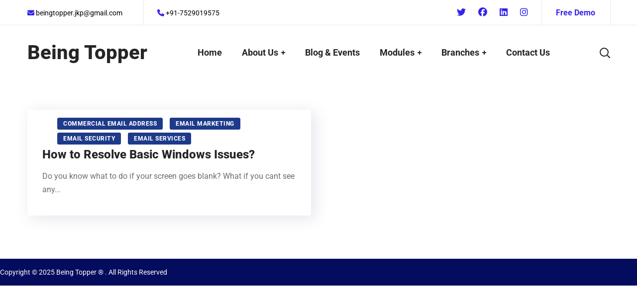

--- FILE ---
content_type: text/html; charset=UTF-8
request_url: https://www.beingtopper.net/tag/windows-troubleshooting-guide/
body_size: 26565
content:
<!DOCTYPE html>
<html lang="en-US">
<head><meta http-equiv="Content-Type" content="text/html; charset=UTF-8"><script>if(navigator.userAgent.match(/MSIE|Internet Explorer/i)||navigator.userAgent.match(/Trident\/7\..*?rv:11/i)){var href=document.location.href;if(!href.match(/[?&]nowprocket/)){if(href.indexOf("?")==-1){if(href.indexOf("#")==-1){document.location.href=href+"?nowprocket=1"}else{document.location.href=href.replace("#","?nowprocket=1#")}}else{if(href.indexOf("#")==-1){document.location.href=href+"&nowprocket=1"}else{document.location.href=href.replace("#","&nowprocket=1#")}}}}</script><script>(()=>{class RocketLazyLoadScripts{constructor(){this.v="2.0.3",this.userEvents=["keydown","keyup","mousedown","mouseup","mousemove","mouseover","mouseenter","mouseout","mouseleave","touchmove","touchstart","touchend","touchcancel","wheel","click","dblclick","input","visibilitychange"],this.attributeEvents=["onblur","onclick","oncontextmenu","ondblclick","onfocus","onmousedown","onmouseenter","onmouseleave","onmousemove","onmouseout","onmouseover","onmouseup","onmousewheel","onscroll","onsubmit"]}async t(){this.i(),this.o(),/iP(ad|hone)/.test(navigator.userAgent)&&this.h(),this.u(),this.l(this),this.m(),this.k(this),this.p(this),this._(),await Promise.all([this.R(),this.L()]),this.lastBreath=Date.now(),this.S(this),this.P(),this.D(),this.O(),this.M(),await this.C(this.delayedScripts.normal),await this.C(this.delayedScripts.defer),await this.C(this.delayedScripts.async),this.F("domReady"),await this.T(),await this.j(),await this.I(),this.F("windowLoad"),await this.A(),window.dispatchEvent(new Event("rocket-allScriptsLoaded")),this.everythingLoaded=!0,this.lastTouchEnd&&await new Promise((t=>setTimeout(t,500-Date.now()+this.lastTouchEnd))),this.H(),this.F("all"),this.U(),this.W()}i(){this.CSPIssue=sessionStorage.getItem("rocketCSPIssue"),document.addEventListener("securitypolicyviolation",(t=>{this.CSPIssue||"script-src-elem"!==t.violatedDirective||"data"!==t.blockedURI||(this.CSPIssue=!0,sessionStorage.setItem("rocketCSPIssue",!0))}),{isRocket:!0})}o(){window.addEventListener("pageshow",(t=>{this.persisted=t.persisted,this.realWindowLoadedFired=!0}),{isRocket:!0}),window.addEventListener("pagehide",(()=>{this.onFirstUserAction=null}),{isRocket:!0})}h(){let t;function e(e){t=e}window.addEventListener("touchstart",e,{isRocket:!0}),window.addEventListener("touchend",(function i(o){Math.abs(o.changedTouches[0].pageX-t.changedTouches[0].pageX)<10&&Math.abs(o.changedTouches[0].pageY-t.changedTouches[0].pageY)<10&&o.timeStamp-t.timeStamp<200&&(o.target.dispatchEvent(new PointerEvent("click",{target:o.target,bubbles:!0,cancelable:!0,detail:1})),event.preventDefault(),window.removeEventListener("touchstart",e,{isRocket:!0}),window.removeEventListener("touchend",i,{isRocket:!0}))}),{isRocket:!0})}q(t){this.userActionTriggered||("mousemove"!==t.type||this.firstMousemoveIgnored?"keyup"===t.type||"mouseover"===t.type||"mouseout"===t.type||(this.userActionTriggered=!0,this.onFirstUserAction&&this.onFirstUserAction()):this.firstMousemoveIgnored=!0),"click"===t.type&&t.preventDefault(),this.savedUserEvents.length>0&&(t.stopPropagation(),t.stopImmediatePropagation()),"touchstart"===this.lastEvent&&"touchend"===t.type&&(this.lastTouchEnd=Date.now()),"click"===t.type&&(this.lastTouchEnd=0),this.lastEvent=t.type,this.savedUserEvents.push(t)}u(){this.savedUserEvents=[],this.userEventHandler=this.q.bind(this),this.userEvents.forEach((t=>window.addEventListener(t,this.userEventHandler,{passive:!1,isRocket:!0})))}U(){this.userEvents.forEach((t=>window.removeEventListener(t,this.userEventHandler,{passive:!1,isRocket:!0}))),this.savedUserEvents.forEach((t=>{t.target.dispatchEvent(new window[t.constructor.name](t.type,t))}))}m(){this.eventsMutationObserver=new MutationObserver((t=>{const e="return false";for(const i of t){if("attributes"===i.type){const t=i.target.getAttribute(i.attributeName);t&&t!==e&&(i.target.setAttribute("data-rocket-"+i.attributeName,t),i.target["rocket"+i.attributeName]=new Function("event",t),i.target.setAttribute(i.attributeName,e))}"childList"===i.type&&i.addedNodes.forEach((t=>{if(t.nodeType===Node.ELEMENT_NODE)for(const i of t.attributes)this.attributeEvents.includes(i.name)&&i.value&&""!==i.value&&(t.setAttribute("data-rocket-"+i.name,i.value),t["rocket"+i.name]=new Function("event",i.value),t.setAttribute(i.name,e))}))}})),this.eventsMutationObserver.observe(document,{subtree:!0,childList:!0,attributeFilter:this.attributeEvents})}H(){this.eventsMutationObserver.disconnect(),this.attributeEvents.forEach((t=>{document.querySelectorAll("[data-rocket-"+t+"]").forEach((e=>{e.setAttribute(t,e.getAttribute("data-rocket-"+t)),e.removeAttribute("data-rocket-"+t)}))}))}k(t){Object.defineProperty(HTMLElement.prototype,"onclick",{get(){return this.rocketonclick||null},set(e){this.rocketonclick=e,this.setAttribute(t.everythingLoaded?"onclick":"data-rocket-onclick","this.rocketonclick(event)")}})}S(t){function e(e,i){let o=e[i];e[i]=null,Object.defineProperty(e,i,{get:()=>o,set(s){t.everythingLoaded?o=s:e["rocket"+i]=o=s}})}e(document,"onreadystatechange"),e(window,"onload"),e(window,"onpageshow");try{Object.defineProperty(document,"readyState",{get:()=>t.rocketReadyState,set(e){t.rocketReadyState=e},configurable:!0}),document.readyState="loading"}catch(t){console.log("WPRocket DJE readyState conflict, bypassing")}}l(t){this.originalAddEventListener=EventTarget.prototype.addEventListener,this.originalRemoveEventListener=EventTarget.prototype.removeEventListener,this.savedEventListeners=[],EventTarget.prototype.addEventListener=function(e,i,o){o&&o.isRocket||!t.B(e,this)&&!t.userEvents.includes(e)||t.B(e,this)&&!t.userActionTriggered||e.startsWith("rocket-")||t.everythingLoaded?t.originalAddEventListener.call(this,e,i,o):t.savedEventListeners.push({target:this,remove:!1,type:e,func:i,options:o})},EventTarget.prototype.removeEventListener=function(e,i,o){o&&o.isRocket||!t.B(e,this)&&!t.userEvents.includes(e)||t.B(e,this)&&!t.userActionTriggered||e.startsWith("rocket-")||t.everythingLoaded?t.originalRemoveEventListener.call(this,e,i,o):t.savedEventListeners.push({target:this,remove:!0,type:e,func:i,options:o})}}F(t){"all"===t&&(EventTarget.prototype.addEventListener=this.originalAddEventListener,EventTarget.prototype.removeEventListener=this.originalRemoveEventListener),this.savedEventListeners=this.savedEventListeners.filter((e=>{let i=e.type,o=e.target||window;return"domReady"===t&&"DOMContentLoaded"!==i&&"readystatechange"!==i||("windowLoad"===t&&"load"!==i&&"readystatechange"!==i&&"pageshow"!==i||(this.B(i,o)&&(i="rocket-"+i),e.remove?o.removeEventListener(i,e.func,e.options):o.addEventListener(i,e.func,e.options),!1))}))}p(t){let e;function i(e){return t.everythingLoaded?e:e.split(" ").map((t=>"load"===t||t.startsWith("load.")?"rocket-jquery-load":t)).join(" ")}function o(o){function s(e){const s=o.fn[e];o.fn[e]=o.fn.init.prototype[e]=function(){return this[0]===window&&t.userActionTriggered&&("string"==typeof arguments[0]||arguments[0]instanceof String?arguments[0]=i(arguments[0]):"object"==typeof arguments[0]&&Object.keys(arguments[0]).forEach((t=>{const e=arguments[0][t];delete arguments[0][t],arguments[0][i(t)]=e}))),s.apply(this,arguments),this}}if(o&&o.fn&&!t.allJQueries.includes(o)){const e={DOMContentLoaded:[],"rocket-DOMContentLoaded":[]};for(const t in e)document.addEventListener(t,(()=>{e[t].forEach((t=>t()))}),{isRocket:!0});o.fn.ready=o.fn.init.prototype.ready=function(i){function s(){parseInt(o.fn.jquery)>2?setTimeout((()=>i.bind(document)(o))):i.bind(document)(o)}return t.realDomReadyFired?!t.userActionTriggered||t.fauxDomReadyFired?s():e["rocket-DOMContentLoaded"].push(s):e.DOMContentLoaded.push(s),o([])},s("on"),s("one"),s("off"),t.allJQueries.push(o)}e=o}t.allJQueries=[],o(window.jQuery),Object.defineProperty(window,"jQuery",{get:()=>e,set(t){o(t)}})}P(){const t=new Map;document.write=document.writeln=function(e){const i=document.currentScript,o=document.createRange(),s=i.parentElement;let n=t.get(i);void 0===n&&(n=i.nextSibling,t.set(i,n));const c=document.createDocumentFragment();o.setStart(c,0),c.appendChild(o.createContextualFragment(e)),s.insertBefore(c,n)}}async R(){return new Promise((t=>{this.userActionTriggered?t():this.onFirstUserAction=t}))}async L(){return new Promise((t=>{document.addEventListener("DOMContentLoaded",(()=>{this.realDomReadyFired=!0,t()}),{isRocket:!0})}))}async I(){return this.realWindowLoadedFired?Promise.resolve():new Promise((t=>{window.addEventListener("load",t,{isRocket:!0})}))}M(){this.pendingScripts=[];this.scriptsMutationObserver=new MutationObserver((t=>{for(const e of t)e.addedNodes.forEach((t=>{"SCRIPT"!==t.tagName||t.noModule||t.isWPRocket||this.pendingScripts.push({script:t,promise:new Promise((e=>{const i=()=>{const i=this.pendingScripts.findIndex((e=>e.script===t));i>=0&&this.pendingScripts.splice(i,1),e()};t.addEventListener("load",i,{isRocket:!0}),t.addEventListener("error",i,{isRocket:!0}),setTimeout(i,1e3)}))})}))})),this.scriptsMutationObserver.observe(document,{childList:!0,subtree:!0})}async j(){await this.J(),this.pendingScripts.length?(await this.pendingScripts[0].promise,await this.j()):this.scriptsMutationObserver.disconnect()}D(){this.delayedScripts={normal:[],async:[],defer:[]},document.querySelectorAll("script[type$=rocketlazyloadscript]").forEach((t=>{t.hasAttribute("data-rocket-src")?t.hasAttribute("async")&&!1!==t.async?this.delayedScripts.async.push(t):t.hasAttribute("defer")&&!1!==t.defer||"module"===t.getAttribute("data-rocket-type")?this.delayedScripts.defer.push(t):this.delayedScripts.normal.push(t):this.delayedScripts.normal.push(t)}))}async _(){await this.L();let t=[];document.querySelectorAll("script[type$=rocketlazyloadscript][data-rocket-src]").forEach((e=>{let i=e.getAttribute("data-rocket-src");if(i&&!i.startsWith("data:")){i.startsWith("//")&&(i=location.protocol+i);try{const o=new URL(i).origin;o!==location.origin&&t.push({src:o,crossOrigin:e.crossOrigin||"module"===e.getAttribute("data-rocket-type")})}catch(t){}}})),t=[...new Map(t.map((t=>[JSON.stringify(t),t]))).values()],this.N(t,"preconnect")}async $(t){if(await this.G(),!0!==t.noModule||!("noModule"in HTMLScriptElement.prototype))return new Promise((e=>{let i;function o(){(i||t).setAttribute("data-rocket-status","executed"),e()}try{if(navigator.userAgent.includes("Firefox/")||""===navigator.vendor||this.CSPIssue)i=document.createElement("script"),[...t.attributes].forEach((t=>{let e=t.nodeName;"type"!==e&&("data-rocket-type"===e&&(e="type"),"data-rocket-src"===e&&(e="src"),i.setAttribute(e,t.nodeValue))})),t.text&&(i.text=t.text),t.nonce&&(i.nonce=t.nonce),i.hasAttribute("src")?(i.addEventListener("load",o,{isRocket:!0}),i.addEventListener("error",(()=>{i.setAttribute("data-rocket-status","failed-network"),e()}),{isRocket:!0}),setTimeout((()=>{i.isConnected||e()}),1)):(i.text=t.text,o()),i.isWPRocket=!0,t.parentNode.replaceChild(i,t);else{const i=t.getAttribute("data-rocket-type"),s=t.getAttribute("data-rocket-src");i?(t.type=i,t.removeAttribute("data-rocket-type")):t.removeAttribute("type"),t.addEventListener("load",o,{isRocket:!0}),t.addEventListener("error",(i=>{this.CSPIssue&&i.target.src.startsWith("data:")?(console.log("WPRocket: CSP fallback activated"),t.removeAttribute("src"),this.$(t).then(e)):(t.setAttribute("data-rocket-status","failed-network"),e())}),{isRocket:!0}),s?(t.fetchPriority="high",t.removeAttribute("data-rocket-src"),t.src=s):t.src="data:text/javascript;base64,"+window.btoa(unescape(encodeURIComponent(t.text)))}}catch(i){t.setAttribute("data-rocket-status","failed-transform"),e()}}));t.setAttribute("data-rocket-status","skipped")}async C(t){const e=t.shift();return e?(e.isConnected&&await this.$(e),this.C(t)):Promise.resolve()}O(){this.N([...this.delayedScripts.normal,...this.delayedScripts.defer,...this.delayedScripts.async],"preload")}N(t,e){this.trash=this.trash||[];let i=!0;var o=document.createDocumentFragment();t.forEach((t=>{const s=t.getAttribute&&t.getAttribute("data-rocket-src")||t.src;if(s&&!s.startsWith("data:")){const n=document.createElement("link");n.href=s,n.rel=e,"preconnect"!==e&&(n.as="script",n.fetchPriority=i?"high":"low"),t.getAttribute&&"module"===t.getAttribute("data-rocket-type")&&(n.crossOrigin=!0),t.crossOrigin&&(n.crossOrigin=t.crossOrigin),t.integrity&&(n.integrity=t.integrity),t.nonce&&(n.nonce=t.nonce),o.appendChild(n),this.trash.push(n),i=!1}})),document.head.appendChild(o)}W(){this.trash.forEach((t=>t.remove()))}async T(){try{document.readyState="interactive"}catch(t){}this.fauxDomReadyFired=!0;try{await this.G(),document.dispatchEvent(new Event("rocket-readystatechange")),await this.G(),document.rocketonreadystatechange&&document.rocketonreadystatechange(),await this.G(),document.dispatchEvent(new Event("rocket-DOMContentLoaded")),await this.G(),window.dispatchEvent(new Event("rocket-DOMContentLoaded"))}catch(t){console.error(t)}}async A(){try{document.readyState="complete"}catch(t){}try{await this.G(),document.dispatchEvent(new Event("rocket-readystatechange")),await this.G(),document.rocketonreadystatechange&&document.rocketonreadystatechange(),await this.G(),window.dispatchEvent(new Event("rocket-load")),await this.G(),window.rocketonload&&window.rocketonload(),await this.G(),this.allJQueries.forEach((t=>t(window).trigger("rocket-jquery-load"))),await this.G();const t=new Event("rocket-pageshow");t.persisted=this.persisted,window.dispatchEvent(t),await this.G(),window.rocketonpageshow&&window.rocketonpageshow({persisted:this.persisted})}catch(t){console.error(t)}}async G(){Date.now()-this.lastBreath>45&&(await this.J(),this.lastBreath=Date.now())}async J(){return document.hidden?new Promise((t=>setTimeout(t))):new Promise((t=>requestAnimationFrame(t)))}B(t,e){return e===document&&"readystatechange"===t||(e===document&&"DOMContentLoaded"===t||(e===window&&"DOMContentLoaded"===t||(e===window&&"load"===t||e===window&&"pageshow"===t)))}static run(){(new RocketLazyLoadScripts).t()}}RocketLazyLoadScripts.run()})();</script>
    
    <meta name="viewport" content="width=device-width, initial-scale=1, maximum-scale=1">
    <meta http-equiv="X-UA-Compatible" content="IE=Edge">
    <meta name='robots' content='index, follow, max-image-preview:large, max-snippet:-1, max-video-preview:-1' />

	<!-- This site is optimized with the Yoast SEO plugin v26.6 - https://yoast.com/wordpress/plugins/seo/ -->
	<title>windows troubleshooting guide Archives - Being Topper</title>
	<link rel="canonical" href="https://www.beingtopper.net/tag/windows-troubleshooting-guide/" />
	<meta property="og:locale" content="en_US" />
	<meta property="og:type" content="article" />
	<meta property="og:title" content="windows troubleshooting guide Archives - Being Topper" />
	<meta property="og:url" content="https://www.beingtopper.net/tag/windows-troubleshooting-guide/" />
	<meta property="og:site_name" content="Being Topper" />
	<meta name="twitter:card" content="summary_large_image" />
	<meta name="twitter:site" content="@being_topper" />
	<script type="application/ld+json" class="yoast-schema-graph">{"@context":"https://schema.org","@graph":[{"@type":"CollectionPage","@id":"https://www.beingtopper.net/tag/windows-troubleshooting-guide/","url":"https://www.beingtopper.net/tag/windows-troubleshooting-guide/","name":"windows troubleshooting guide Archives - Being Topper","isPartOf":{"@id":"https://www.beingtopper.net/#website"},"primaryImageOfPage":{"@id":"https://www.beingtopper.net/tag/windows-troubleshooting-guide/#primaryimage"},"image":{"@id":"https://www.beingtopper.net/tag/windows-troubleshooting-guide/#primaryimage"},"thumbnailUrl":"","breadcrumb":{"@id":"https://www.beingtopper.net/tag/windows-troubleshooting-guide/#breadcrumb"},"inLanguage":"en-US"},{"@type":"ImageObject","inLanguage":"en-US","@id":"https://www.beingtopper.net/tag/windows-troubleshooting-guide/#primaryimage","url":"","contentUrl":""},{"@type":"BreadcrumbList","@id":"https://www.beingtopper.net/tag/windows-troubleshooting-guide/#breadcrumb","itemListElement":[{"@type":"ListItem","position":1,"name":"Home","item":"https://www.beingtopper.net/"},{"@type":"ListItem","position":2,"name":"windows troubleshooting guide"}]},{"@type":"WebSite","@id":"https://www.beingtopper.net/#website","url":"https://www.beingtopper.net/","name":"Being Topper","description":"India&#039;s Leading Digital Marketing Institute","publisher":{"@id":"https://www.beingtopper.net/#organization"},"potentialAction":[{"@type":"SearchAction","target":{"@type":"EntryPoint","urlTemplate":"https://www.beingtopper.net/?s={search_term_string}"},"query-input":{"@type":"PropertyValueSpecification","valueRequired":true,"valueName":"search_term_string"}}],"inLanguage":"en-US"},{"@type":["Organization","Place","EducationalOrganization"],"@id":"https://www.beingtopper.net/#organization","name":"Being Topper","url":"https://www.beingtopper.net/","logo":{"@id":"https://www.beingtopper.net/tag/windows-troubleshooting-guide/#local-main-organization-logo"},"image":{"@id":"https://www.beingtopper.net/tag/windows-troubleshooting-guide/#local-main-organization-logo"},"sameAs":["https://www.facebook.com/BeingTopperIndia","https://x.com/being_topper","https://www.instagram.com/beingtopper/","https://in.linkedin.com/company/beingtopper","https://myspace.com/beingtopper/","https://in.pinterest.com/beingtopper/","https://www.youtube.com/user/Beingtopper","https://www.slideshare.net/Beingtopper","https://www.threads.com/@beingtopper"],"address":{"@id":"https://www.beingtopper.net/tag/windows-troubleshooting-guide/#local-main-place-address"},"geo":{"@type":"GeoCoordinates","latitude":"28.6314415","longitude":"77.0834437"},"telephone":["+917529019575"],"openingHoursSpecification":[{"@type":"OpeningHoursSpecification","dayOfWeek":["Monday","Tuesday","Wednesday","Thursday","Friday","Saturday","Sunday"],"opens":"09:00","closes":"17:00"}],"email":"info@beingtopper.net","faxNumber":"Being Topper","areaServed":"110058,"},{"@type":"PostalAddress","@id":"https://www.beingtopper.net/tag/windows-troubleshooting-guide/#local-main-place-address","streetAddress":"B-1/628, 3rd floor Janakpuri,, Metro pillar 571 Near Janakpuri East Metro Station","addressLocality":"New Delhi","postalCode":"110058","addressRegion":"Delhi","addressCountry":"IN"},{"@type":"ImageObject","inLanguage":"en-US","@id":"https://www.beingtopper.net/tag/windows-troubleshooting-guide/#local-main-organization-logo","url":"https://www.beingtopper.net/wp-content/uploads/2021/06/Beingtopperlogo1.png","contentUrl":"https://www.beingtopper.net/wp-content/uploads/2021/06/Beingtopperlogo1.png","width":43,"height":43,"caption":"Being Topper"}]}</script>
	<meta name="geo.placename" content="New Delhi" />
	<meta name="geo.position" content="28.6314415;77.0834437" />
	<meta name="geo.region" content="India" />
	<!-- / Yoast SEO plugin. -->




<style id='wp-img-auto-sizes-contain-inline-css' type='text/css'>
img:is([sizes=auto i],[sizes^="auto," i]){contain-intrinsic-size:3000px 1500px}
/*# sourceURL=wp-img-auto-sizes-contain-inline-css */
</style>
<style id='wp-block-library-inline-css' type='text/css'>
:root{--wp-block-synced-color:#7a00df;--wp-block-synced-color--rgb:122,0,223;--wp-bound-block-color:var(--wp-block-synced-color);--wp-editor-canvas-background:#ddd;--wp-admin-theme-color:#007cba;--wp-admin-theme-color--rgb:0,124,186;--wp-admin-theme-color-darker-10:#006ba1;--wp-admin-theme-color-darker-10--rgb:0,107,160.5;--wp-admin-theme-color-darker-20:#005a87;--wp-admin-theme-color-darker-20--rgb:0,90,135;--wp-admin-border-width-focus:2px}@media (min-resolution:192dpi){:root{--wp-admin-border-width-focus:1.5px}}.wp-element-button{cursor:pointer}:root .has-very-light-gray-background-color{background-color:#eee}:root .has-very-dark-gray-background-color{background-color:#313131}:root .has-very-light-gray-color{color:#eee}:root .has-very-dark-gray-color{color:#313131}:root .has-vivid-green-cyan-to-vivid-cyan-blue-gradient-background{background:linear-gradient(135deg,#00d084,#0693e3)}:root .has-purple-crush-gradient-background{background:linear-gradient(135deg,#34e2e4,#4721fb 50%,#ab1dfe)}:root .has-hazy-dawn-gradient-background{background:linear-gradient(135deg,#faaca8,#dad0ec)}:root .has-subdued-olive-gradient-background{background:linear-gradient(135deg,#fafae1,#67a671)}:root .has-atomic-cream-gradient-background{background:linear-gradient(135deg,#fdd79a,#004a59)}:root .has-nightshade-gradient-background{background:linear-gradient(135deg,#330968,#31cdcf)}:root .has-midnight-gradient-background{background:linear-gradient(135deg,#020381,#2874fc)}:root{--wp--preset--font-size--normal:16px;--wp--preset--font-size--huge:42px}.has-regular-font-size{font-size:1em}.has-larger-font-size{font-size:2.625em}.has-normal-font-size{font-size:var(--wp--preset--font-size--normal)}.has-huge-font-size{font-size:var(--wp--preset--font-size--huge)}.has-text-align-center{text-align:center}.has-text-align-left{text-align:left}.has-text-align-right{text-align:right}.has-fit-text{white-space:nowrap!important}#end-resizable-editor-section{display:none}.aligncenter{clear:both}.items-justified-left{justify-content:flex-start}.items-justified-center{justify-content:center}.items-justified-right{justify-content:flex-end}.items-justified-space-between{justify-content:space-between}.screen-reader-text{border:0;clip-path:inset(50%);height:1px;margin:-1px;overflow:hidden;padding:0;position:absolute;width:1px;word-wrap:normal!important}.screen-reader-text:focus{background-color:#ddd;clip-path:none;color:#444;display:block;font-size:1em;height:auto;left:5px;line-height:normal;padding:15px 23px 14px;text-decoration:none;top:5px;width:auto;z-index:100000}html :where(.has-border-color){border-style:solid}html :where([style*=border-top-color]){border-top-style:solid}html :where([style*=border-right-color]){border-right-style:solid}html :where([style*=border-bottom-color]){border-bottom-style:solid}html :where([style*=border-left-color]){border-left-style:solid}html :where([style*=border-width]){border-style:solid}html :where([style*=border-top-width]){border-top-style:solid}html :where([style*=border-right-width]){border-right-style:solid}html :where([style*=border-bottom-width]){border-bottom-style:solid}html :where([style*=border-left-width]){border-left-style:solid}html :where(img[class*=wp-image-]){height:auto;max-width:100%}:where(figure){margin:0 0 1em}html :where(.is-position-sticky){--wp-admin--admin-bar--position-offset:var(--wp-admin--admin-bar--height,0px)}@media screen and (max-width:600px){html :where(.is-position-sticky){--wp-admin--admin-bar--position-offset:0px}}

/*# sourceURL=wp-block-library-inline-css */
</style><style id='global-styles-inline-css' type='text/css'>
:root{--wp--preset--aspect-ratio--square: 1;--wp--preset--aspect-ratio--4-3: 4/3;--wp--preset--aspect-ratio--3-4: 3/4;--wp--preset--aspect-ratio--3-2: 3/2;--wp--preset--aspect-ratio--2-3: 2/3;--wp--preset--aspect-ratio--16-9: 16/9;--wp--preset--aspect-ratio--9-16: 9/16;--wp--preset--color--black: #000000;--wp--preset--color--cyan-bluish-gray: #abb8c3;--wp--preset--color--white: #ffffff;--wp--preset--color--pale-pink: #f78da7;--wp--preset--color--vivid-red: #cf2e2e;--wp--preset--color--luminous-vivid-orange: #ff6900;--wp--preset--color--luminous-vivid-amber: #fcb900;--wp--preset--color--light-green-cyan: #7bdcb5;--wp--preset--color--vivid-green-cyan: #00d084;--wp--preset--color--pale-cyan-blue: #8ed1fc;--wp--preset--color--vivid-cyan-blue: #0693e3;--wp--preset--color--vivid-purple: #9b51e0;--wp--preset--gradient--vivid-cyan-blue-to-vivid-purple: linear-gradient(135deg,rgb(6,147,227) 0%,rgb(155,81,224) 100%);--wp--preset--gradient--light-green-cyan-to-vivid-green-cyan: linear-gradient(135deg,rgb(122,220,180) 0%,rgb(0,208,130) 100%);--wp--preset--gradient--luminous-vivid-amber-to-luminous-vivid-orange: linear-gradient(135deg,rgb(252,185,0) 0%,rgb(255,105,0) 100%);--wp--preset--gradient--luminous-vivid-orange-to-vivid-red: linear-gradient(135deg,rgb(255,105,0) 0%,rgb(207,46,46) 100%);--wp--preset--gradient--very-light-gray-to-cyan-bluish-gray: linear-gradient(135deg,rgb(238,238,238) 0%,rgb(169,184,195) 100%);--wp--preset--gradient--cool-to-warm-spectrum: linear-gradient(135deg,rgb(74,234,220) 0%,rgb(151,120,209) 20%,rgb(207,42,186) 40%,rgb(238,44,130) 60%,rgb(251,105,98) 80%,rgb(254,248,76) 100%);--wp--preset--gradient--blush-light-purple: linear-gradient(135deg,rgb(255,206,236) 0%,rgb(152,150,240) 100%);--wp--preset--gradient--blush-bordeaux: linear-gradient(135deg,rgb(254,205,165) 0%,rgb(254,45,45) 50%,rgb(107,0,62) 100%);--wp--preset--gradient--luminous-dusk: linear-gradient(135deg,rgb(255,203,112) 0%,rgb(199,81,192) 50%,rgb(65,88,208) 100%);--wp--preset--gradient--pale-ocean: linear-gradient(135deg,rgb(255,245,203) 0%,rgb(182,227,212) 50%,rgb(51,167,181) 100%);--wp--preset--gradient--electric-grass: linear-gradient(135deg,rgb(202,248,128) 0%,rgb(113,206,126) 100%);--wp--preset--gradient--midnight: linear-gradient(135deg,rgb(2,3,129) 0%,rgb(40,116,252) 100%);--wp--preset--font-size--small: 13px;--wp--preset--font-size--medium: 20px;--wp--preset--font-size--large: 36px;--wp--preset--font-size--x-large: 42px;--wp--preset--spacing--20: 0.44rem;--wp--preset--spacing--30: 0.67rem;--wp--preset--spacing--40: 1rem;--wp--preset--spacing--50: 1.5rem;--wp--preset--spacing--60: 2.25rem;--wp--preset--spacing--70: 3.38rem;--wp--preset--spacing--80: 5.06rem;--wp--preset--shadow--natural: 6px 6px 9px rgba(0, 0, 0, 0.2);--wp--preset--shadow--deep: 12px 12px 50px rgba(0, 0, 0, 0.4);--wp--preset--shadow--sharp: 6px 6px 0px rgba(0, 0, 0, 0.2);--wp--preset--shadow--outlined: 6px 6px 0px -3px rgb(255, 255, 255), 6px 6px rgb(0, 0, 0);--wp--preset--shadow--crisp: 6px 6px 0px rgb(0, 0, 0);}:where(.is-layout-flex){gap: 0.5em;}:where(.is-layout-grid){gap: 0.5em;}body .is-layout-flex{display: flex;}.is-layout-flex{flex-wrap: wrap;align-items: center;}.is-layout-flex > :is(*, div){margin: 0;}body .is-layout-grid{display: grid;}.is-layout-grid > :is(*, div){margin: 0;}:where(.wp-block-columns.is-layout-flex){gap: 2em;}:where(.wp-block-columns.is-layout-grid){gap: 2em;}:where(.wp-block-post-template.is-layout-flex){gap: 1.25em;}:where(.wp-block-post-template.is-layout-grid){gap: 1.25em;}.has-black-color{color: var(--wp--preset--color--black) !important;}.has-cyan-bluish-gray-color{color: var(--wp--preset--color--cyan-bluish-gray) !important;}.has-white-color{color: var(--wp--preset--color--white) !important;}.has-pale-pink-color{color: var(--wp--preset--color--pale-pink) !important;}.has-vivid-red-color{color: var(--wp--preset--color--vivid-red) !important;}.has-luminous-vivid-orange-color{color: var(--wp--preset--color--luminous-vivid-orange) !important;}.has-luminous-vivid-amber-color{color: var(--wp--preset--color--luminous-vivid-amber) !important;}.has-light-green-cyan-color{color: var(--wp--preset--color--light-green-cyan) !important;}.has-vivid-green-cyan-color{color: var(--wp--preset--color--vivid-green-cyan) !important;}.has-pale-cyan-blue-color{color: var(--wp--preset--color--pale-cyan-blue) !important;}.has-vivid-cyan-blue-color{color: var(--wp--preset--color--vivid-cyan-blue) !important;}.has-vivid-purple-color{color: var(--wp--preset--color--vivid-purple) !important;}.has-black-background-color{background-color: var(--wp--preset--color--black) !important;}.has-cyan-bluish-gray-background-color{background-color: var(--wp--preset--color--cyan-bluish-gray) !important;}.has-white-background-color{background-color: var(--wp--preset--color--white) !important;}.has-pale-pink-background-color{background-color: var(--wp--preset--color--pale-pink) !important;}.has-vivid-red-background-color{background-color: var(--wp--preset--color--vivid-red) !important;}.has-luminous-vivid-orange-background-color{background-color: var(--wp--preset--color--luminous-vivid-orange) !important;}.has-luminous-vivid-amber-background-color{background-color: var(--wp--preset--color--luminous-vivid-amber) !important;}.has-light-green-cyan-background-color{background-color: var(--wp--preset--color--light-green-cyan) !important;}.has-vivid-green-cyan-background-color{background-color: var(--wp--preset--color--vivid-green-cyan) !important;}.has-pale-cyan-blue-background-color{background-color: var(--wp--preset--color--pale-cyan-blue) !important;}.has-vivid-cyan-blue-background-color{background-color: var(--wp--preset--color--vivid-cyan-blue) !important;}.has-vivid-purple-background-color{background-color: var(--wp--preset--color--vivid-purple) !important;}.has-black-border-color{border-color: var(--wp--preset--color--black) !important;}.has-cyan-bluish-gray-border-color{border-color: var(--wp--preset--color--cyan-bluish-gray) !important;}.has-white-border-color{border-color: var(--wp--preset--color--white) !important;}.has-pale-pink-border-color{border-color: var(--wp--preset--color--pale-pink) !important;}.has-vivid-red-border-color{border-color: var(--wp--preset--color--vivid-red) !important;}.has-luminous-vivid-orange-border-color{border-color: var(--wp--preset--color--luminous-vivid-orange) !important;}.has-luminous-vivid-amber-border-color{border-color: var(--wp--preset--color--luminous-vivid-amber) !important;}.has-light-green-cyan-border-color{border-color: var(--wp--preset--color--light-green-cyan) !important;}.has-vivid-green-cyan-border-color{border-color: var(--wp--preset--color--vivid-green-cyan) !important;}.has-pale-cyan-blue-border-color{border-color: var(--wp--preset--color--pale-cyan-blue) !important;}.has-vivid-cyan-blue-border-color{border-color: var(--wp--preset--color--vivid-cyan-blue) !important;}.has-vivid-purple-border-color{border-color: var(--wp--preset--color--vivid-purple) !important;}.has-vivid-cyan-blue-to-vivid-purple-gradient-background{background: var(--wp--preset--gradient--vivid-cyan-blue-to-vivid-purple) !important;}.has-light-green-cyan-to-vivid-green-cyan-gradient-background{background: var(--wp--preset--gradient--light-green-cyan-to-vivid-green-cyan) !important;}.has-luminous-vivid-amber-to-luminous-vivid-orange-gradient-background{background: var(--wp--preset--gradient--luminous-vivid-amber-to-luminous-vivid-orange) !important;}.has-luminous-vivid-orange-to-vivid-red-gradient-background{background: var(--wp--preset--gradient--luminous-vivid-orange-to-vivid-red) !important;}.has-very-light-gray-to-cyan-bluish-gray-gradient-background{background: var(--wp--preset--gradient--very-light-gray-to-cyan-bluish-gray) !important;}.has-cool-to-warm-spectrum-gradient-background{background: var(--wp--preset--gradient--cool-to-warm-spectrum) !important;}.has-blush-light-purple-gradient-background{background: var(--wp--preset--gradient--blush-light-purple) !important;}.has-blush-bordeaux-gradient-background{background: var(--wp--preset--gradient--blush-bordeaux) !important;}.has-luminous-dusk-gradient-background{background: var(--wp--preset--gradient--luminous-dusk) !important;}.has-pale-ocean-gradient-background{background: var(--wp--preset--gradient--pale-ocean) !important;}.has-electric-grass-gradient-background{background: var(--wp--preset--gradient--electric-grass) !important;}.has-midnight-gradient-background{background: var(--wp--preset--gradient--midnight) !important;}.has-small-font-size{font-size: var(--wp--preset--font-size--small) !important;}.has-medium-font-size{font-size: var(--wp--preset--font-size--medium) !important;}.has-large-font-size{font-size: var(--wp--preset--font-size--large) !important;}.has-x-large-font-size{font-size: var(--wp--preset--font-size--x-large) !important;}
/*# sourceURL=global-styles-inline-css */
</style>

<style id='classic-theme-styles-inline-css' type='text/css'>
/*! This file is auto-generated */
.wp-block-button__link{color:#fff;background-color:#32373c;border-radius:9999px;box-shadow:none;text-decoration:none;padding:calc(.667em + 2px) calc(1.333em + 2px);font-size:1.125em}.wp-block-file__button{background:#32373c;color:#fff;text-decoration:none}
/*# sourceURL=/wp-includes/css/classic-themes.min.css */
</style>
<link rel='stylesheet' id='seofy-default-style-css' href='https://www.beingtopper.net/wp-content/themes/seofy/style.css?ver=6.9' type='text/css' media='all' />
<link rel='stylesheet' id='flaticon-css' href='https://www.beingtopper.net/wp-content/themes/seofy/fonts/flaticon/flaticon.css?ver=6.9' type='text/css' media='all' />
<link rel='stylesheet' id='vc_font_awesome_5_shims-css' href='https://www.beingtopper.net/wp-content/plugins/js_composer/assets/lib/vendor/node_modules/@fortawesome/fontawesome-free/css/v4-shims.min.css?ver=8.4.1' type='text/css' media='all' />
<link data-minify="1" rel='stylesheet' id='vc_font_awesome_5-css' href='https://www.beingtopper.net/wp-content/cache/min/1/wp-content/themes/seofy/css/libs/all.min.css?ver=1767707788' type='text/css' media='all' />
<link rel='stylesheet' id='seofy-main-css' href='https://www.beingtopper.net/wp-content/cache/background-css/1/www.beingtopper.net/wp-content/themes/seofy/css/main.min.css?ver=6.9&wpr_t=1768350418' type='text/css' media='all' />
<style id='seofy-main-inline-css' type='text/css'>
body {font-size: 18px;line-height: 1.722;font-weight: 400;color: #6e6e6e;}body,.author-info_name,.seofy_module_message_box .message_content .message_title,.seofy_module_videobox .title,.vc_row .vc_toggle .vc_toggle_title h4,.single_team_page .team-info_wrapper .team-info_item span,.wpb-js-composer .vc_row .vc_tta.vc_general .vc_tta-panel-title > a span,.wpb-js-composer .wgl-container .vc_row .vc_pie_chart .wpb_pie_chart_heading,.seofy_module_time_line_vertical .time_line-title{font-family: Roboto;}select,ul.wgl-pagination li span,.blog-post.format-quote .blog-post_quote-author-pos,.seofy_module_testimonials .testimonials_quote,.recent-posts-widget .meta-wrapper a:hover,.tagcloud a,blockquote cite,#comments .comment-reply-link:hover,body input::placeholder,body textarea::placeholder,.share_post-container:hover > a,.vc_row .vc_toggle .vc_toggle_icon{color: #6e6e6e;}.seofy_module_carousel .slick-prev:after,.seofy_module_carousel .slick-next:after{border-color: #6e6e6e;}.seofy_module_title .external_link .button-read-more {line-height: 1.722;}h1,h2,h3,h4,h5,h6,h1 span,h2 span,h3 span,h4 span,h5 span,h6 span,h1 a,h2 a,h3 a,h4 a,h5 a,h6 a,.page-header .page-header_title,.button-read-more,.blog-post_cats,.cats_post,.column1 .item_title a,.seofy_twitter .twitt_title,.tagcloud-wrapper .title_tags,.strip_template .strip-item a span,.single_team_page .team-single_speaches-info .speech-info_desc span,.shortcode_tab_item_title,.index_number,.primary-nav.footer-menu .menu-item a{font-family: Roboto;font-weight: 800;}#main ol > li:before,blockquote,body .widget_rss ul li .rss-date,body .widget .widget-title,label,legend,.author-info_content .author-info_name,.blog-post.format-quote .blog-post_quote-author,.blog-post_link>.link_post,.blog-post_quote-text,.blog-post_views-wrap .counts,.blog-post_meta-date .date_post span,.countdown-section .countdown-amount,.custom-header-font,.comments-title .number-comments,.dropcap,.seofy_module_counter .counter_value_wrap,.seofy_module_counter .counter_value_hide,.seofy_module_double_headings,.seofy_module_infobox .infobox_icon_container .infobox_icon_number,.seofy_module_pricing_plan .pricing_price_wrap,.isotope-filter a .number_filter,.mashsb-count .counts,.mashsb-box .mashsb-buttons a .text,.prev-link,.next-link,.vc_row .vc_tta.vc_general.vc_tta-style-accordion_bordered .vc_tta-panel-title>a span,.wgl_timetabs .timetabs_headings .wgl_tab .tab_title,.widget.seofy_widget.seofy_banner-widget .banner-widget_text,.widget.seofy_widget.seofy_banner-widget .banner-widget_text_bg,.blog-post_meta-categories a,.blog-post_meta-categories span,.blog-post_meta-date .date_post,.seofy_module_counter .counter_title,.seofy_module_progress_bar .progress_label,.seofy_module_progress_bar .progress_value,.seofy_module_progress_bar .progress_units,.isotope-filter a,.heading_subtitle,.info_prev-link_wrapper a,.info_next-link_wrapper a,.widget.widget_wgl_posts .recent-posts-widget li > .recent-posts-content .post_title,.page-header_breadcrumbs .breadcrumbs,.single_meta .single_info-share_social-wpapper > span.share_title,.single_team_page .team-single_speaches-info .speech-info_day,.single_team_page .team-info_wrapper .team-info_item,.wgl_portfolio_item-meta .post_cats,.single_team_page .team-info_wrapper .team-info_item,.portfolio_info_item-info_desc h5,.single_info-share_social-wpapper > span{font-family: Roboto;}.banner_404,.wgl_portfolio_single-item .tagcloud .tagcloud_desc,.wgl_timetabs .timetabs_data .timetabs_item .item_time,.wgl_timetabs .timetabs_data .timetabs_item .content-wrapper .item_title,.wpb-js-composer .wgl-container .vc_row .vc_pie_chart .vc_pie_chart_value{font-family: Roboto;color: #252525;}#comments .comment-reply-link,ul.wgl-pagination li a,body .footer select option,body .widget .widget-title,blockquote,h1,h2,h3,h4,h5,h6,h1 span,h2 span,h3 span,h4 span,h5 span,h6 span,h1 a,h2 a,h3 a,h4 a,h5 a,h6 a,h3#reply-title a,ul.wgl-pagination li span.current,ul.wgl-pagination li a:hover,.seofy_module_carousel .slick-prev:after,.seofy_module_carousel .slick-next:after,.prev-link-info_wrapper,.next-link-info_wrapper,.author-info_wrapper .title_soc_share,.author-widget_title,.blog-post_quote-author,.header_search.search_standard .header_search-field .search-form:after,.calendar_wrap tbody,.comment_author_says,.comment_author_says a,.single_meta .blog-post_share-wrap > span.share_title,.seofy_module_counter .counter_title,.single_meta .single_info-share_social-wpapper > span.share_title,.seofy_module_double_headings .heading_title,.seofy_module_testimonials .testimonials_item .testimonials_content_wrap .testimonials_name,.seofy_module_progress_bar .progress_label,.seofy_module_progress_bar .progress_value,.seofy_module_progress_bar .progress_units,.seofy_module_pricing_plan .pricing_plan_wrap .pricing_content > ul > li > b,.seofy_module_pricing_plan .pricing_plan_wrap .pricing_price_wrap,.tagcloud-wrapper .title_tags,.item_title a,.single_info-share_social-wpapper > span,.wgl_module_title.item_title .carousel_arrows a span:after,.wgl_module_team.info_under_image .team-department,.widget_search .search-form:after,.widget.widget_archive ul li:before,.widget.widget_recent_entries ul li:before,.widget.widget_meta ul li:before,.widget.widget_categories ul li:before,.widget.widget_wgl_posts .recent-posts-widget .post_title a,.widget.widget_archive ul li,.widget.widget_pages ul li,.widget.widget_meta ul li,.widget.widget_recent_comments ul li,.widget.widget_recent_entries ul li,.widget.widget_nav_menu ul li,.widget.widget_categories ul li,.wpb-js-composer .vc_row .vc_general.vc_tta-tabs .vc_tta-tabs-list .vc_tta-tab > a,.wpb-js-composer .wgl-container .vc_chart.vc_round-chart[data-vc-legend="1"] .vc_chart-legend li,.wpb-js-composer .wgl-container .vc_row .vc_general.vc_tta.vc_tta-accordion .vc_tta-panels-container .vc_tta-panel .vc_tta-panel-heading .vc_tta-panel-title,.wpb-js-composer .wgl-container .vc_row .vc_general.vc_tta.vc_tta-accordion .vc_tta-panels-container .vc_tta-panel.vc_active .vc_tta-panel-heading .vc_tta-panel-title > a .vc_tta-controls-icon,.wpb-js-composer .wgl-container .vc_row .vc_toggle.vc_toggle_active .vc_toggle_title .vc_toggle_icon,.wgl_timetabs .timetabs_headings .wgl_tab.active .tab_title,.wgl_timetabs .timetabs_headings .wgl_tab:hover .tab_title,.isotope-filter.filter_def a .number_filter,.inside_image .wgl_portfolio_item-title .title,.isotope-filter a:not(.active):not(:hover),ul.wp-block-archives.wp-block-archives-list li,ul.wp-block-latest-posts li,ul.wp-block-categories.wp-block-categories-list li{color: #252525;}input::-webkit-input-placeholder,textarea::-webkit-input-placeholder,input:-moz-placeholder,textarea:-moz-placeholder,input::-moz-placeholder,textarea::-moz-placeholder,input:-ms-input-placeholder,textarea:-ms-input-placeholder{color: #252525;}.seofy_module_title .carousel_arrows a span {background: #252525;}.seofy_module_infobox.infobox_alignment_left.title_divider .infobox_title:before,.seofy_module_infobox.infobox_alignment_right.title_divider .infobox_title:before{background-color: #252525;} .blog-post_cats span a:hover,.cats_post span a:hover,.cats_post a:hover{background-color: #252525 !important;}.seofy_module_title .carousel_arrows a span:before {border-color: #252525;}.wgl-theme-header .wgl-sticky-header .header_search{height: 100px !important;}#scroll_up {background-color: #c10e0e;color: #ffffff;}.wgl-sticky-header .wgl-header-row .primary-nav .lavalamp-object{background-color: #404040;}.primary-nav>div>ul,.primary-nav>ul,.primary-nav ul li.mega-menu-links > ul > li{font-family: Roboto;font-weight: 700;line-height: 36px;font-size: 18px;}.primary-nav ul li ul,.wpml-ls,.primary-nav ul li div.mega-menu-container{font-family: Roboto;font-weight: 400;line-height: 30px;font-size: 18px;}.wgl-theme-header .header_search-field,.primary-nav ul li ul,.primary-nav ul li div.mega-menu-container,.wgl-theme-header .woo_mini_cart,.wpml-ls-legacy-dropdown .wpml-ls-current-language .wpml-ls-sub-menu{background-color: rgba(255,255,255,1);color: #232323;}.wgl-header-row-section_top .primary-nav .lavalamp-object{background-color: rgba(143,143,143,1);}.wgl-header-row-section_middle .primary-nav .lavalamp-object{background-color: rgba(37,37,37,1);}.wgl-header-row-section_bottom .primary-nav .lavalamp-object{background-color: rgba(254,254,254,0.5);}.mobile_nav_wrapper,.wgl-menu_outer,.mobile_nav_wrapper .primary-nav ul li ul.sub-menu,.mobile_nav_wrapper .primary-nav ul li.mega-menu-links > ul.mega-menu > li > ul > li ul,.mobile_nav_wrapper .primary-nav ul li.mega-menu-links > ul.mega-menu > li > ul{background-color: rgba(30,58,138,1);color: #ffffff;}button,a:hover .wgl-icon,button:focus,button:active,h3#reply-title a:hover,input[type='submit']:focus,input[type='submit']:active,input[type="submit"]:hover,.author-info_social-wrapper,.button-read-more,.button-read-more:hover,.blog-post_title i,.blog-post_link>.link_post:hover,.blog-post.format-standard.link .blog-post_title:before,.blog-post_cats span,.blog-post_title a:hover,.blog-posts .meta-wrapper a:hover,.share_link span.fa:hover,.share_post span.fa:hover,.calendar_wrap thead,.copyright a:hover,.comment_author_says a:hover,.dropcap,.meta-wrapper > span.author_post a,.blog-post_wrapper .share_post-container:hover > a,.seofy_submit_wrapper:hover > i,.seofy_custom_button i,.seofy_custom_text a,.seofy_module_button a:hover,.seofy_module_carousel .slick-prev:hover:after,.seofy_module_carousel .slick-next:hover:after,.seofy_module_counter .counter_icon,.seofy_module_counter .counter_value_wrap,.seofy_module_counter .counter_value_wrap .counter_value_suffix,.seofy_module_demo_item .di_title-wrap .di_subtitle,.seofy_module_demo_item .di_title_wrap a:hover .di_title,.seofy_module_double_headings .heading_subtitle,.seofy_module_social .soc_icon:hover,.seofy_module_testimonials .testimonials_quote:before,.seofy_module_infobox .infobox_icon,.seofy_twitter a,.header_search .header_search-button > i:hover,.header_search-field .search-form:after,.next-link_wrapper .image_next.no_image:before,.next-link_wrapper .image_next:after,.prev-link_wrapper .image_prev:after,.prev-link_wrapper .image_prev.no_image:before,.single_team_page .team-info_wrapper .team-department span,.single_team_page .team-single_speaches-info .speech-info_desc span,.header_search .header_search-button > i:hover,.load_more_item:hover,.load_more_works:hover,.mc_form_inside #mc_signup_submit:hover,.meta-wrapper a:hover,.primary-nav ul li ul .menu-item.current-menu-item > a,.primary-nav ul ul li.menu-item.current-menu-ancestor > a,.primary-nav ul ul li.menu-item.current-menu-item > a,.primary-nav ul li ul .menu-item:hover > a,.primary-nav ul li ul .menu-item.back:hover > a,.primary-nav ul li ul .menu-item.back:hover:before,.vc_wp_custommenu .menu .menu-item.current-menu-item > a,.single_team_page .team-info_wrapper .team-info_item a:hover,.single-member-page .member-icon:hover,.single-member-page .team-link:hover,.single_team_page .team-single_speaches-info .speech-info_day,.team-icons .member-icon:hover,.under_image .wgl_portfolio_item-meta .post_cats,.vc_wp_custommenu .menu .menu-item.current-menu-ancestor > a,.wgl_timetabs .timetabs_headings .wgl_tab.active .tab_subtitle,.wgl_timetabs .timetabs_headings .wgl_tab:hover .tab_subtitle,.wgl_portfolio_category-wrapper a:hover,.wgl-theme-header .wrapper .seofy_module_button a:hover,.wgl_module_team .team-item_info .team-item_titles .team-title:hover,.wgl-icon:hover,.wgl-theme-color,.wpb-js-composer .wgl-container .vc_row .vc_general.vc_tta.vc_tta-accordion .vc_tta-panels-container .vc_tta-panel .vc_tta-panel-heading .vc_tta-panel-title:hover,.wpb-js-composer .wgl-container .vc_row .vc_general.vc_tta.vc_tta-accordion .vc_tta-panels-container .vc_tta-panel .vc_tta-panel-heading .vc_tta-panel-title.vc_tta-controls-icon-position-right .vc_tta-controls-icon,.wpb-js-composer .wgl-container .vc_row .vc_general.vc_tta.vc_tta-accordion .vc_tta-panels-container .vc_tta-panel.vc_active .vc_tta-panel-heading .vc_tta-panel-title > a span,.wpb-js-composer .wgl-container .vc_row .vc_toggle .vc_toggle_title:hover,.wpb-js-composer .wgl-container .vc_row .vc_toggle .vc_toggle_title:hover h4,.wpb-js-composer .wgl-container .vc_row .vc_toggle .vc_toggle_title .vc_toggle_icon,.wpb-js-composer .wgl-container .vc_row .vc_toggle.vc_toggle_active .vc_toggle_title h4,.wpb-js-composer .vc_row .vc_tta.vc_general .vc_active .vc_tta-panel-title > a:before,.wpml-ls a:hover,.wpml-ls-legacy-dropdown .wpml-ls-current-language:hover > a,.wpml-ls-legacy-dropdown .wpml-ls-current-language a:hover,.header_search .header_search-button > i:hover,.meta-wrapper span:after,.meta-wrapper > span:before,.wgl_portfolio_item-meta .post_cats a:hover,.under_image .wgl_portfolio_item-title .title:hover,.seofy_module_services_3 .services_icon_wrapper .services_icon,.seofy_module_circuit_services .services_subtitle,.seofy_module_services_4 .services_icon,.seofy_module_services_4:hover .services_number,ul.wp-block-archives.wp-block-archives-list li a:hover,ul.wp-block-latest-posts li a:hover,ul.wp-block-categories.wp-block-categories-list li a:hover{color: #F97316;}.hover_links a:hover,header .header-link:hover{color: #F97316 !important;}body .widget_nav_menu .current-menu-ancestor > a,body .widget_nav_menu .current-menu-item > a,body .widget_recent_entriesul li .post-date,body .widget_rss ul li .rss-date,.seofy_banner-widget .banner-widget_button:hover,.recent-posts-widget .meta-wrapper a,.widget.widget_archive ul li a:hover,.widget.widget_archive ul li a:hover,.widget.widget_categories ul li a:hover,.widget.widget_categories ul li a:hover,.widget.widget_recent_comments ul li a,.widget.widget_recent_comments ul li a,.widget.widget_recent_entries ul li:before,.widget.widget_recent_entries ul li:before,.widget.widget_pages ul li a:hover,.widget.widget_pages ul li a:hover,.widget.widget_meta ul li a:hover,.widget.widget_meta ul li a:hover,.widget.seofy_widget.seofy_banner-widget .banner-widget_button:hover,.widget.seofy_widget.seofy_banner-widget .banner-widget_button:hover,.widget.widget_recent_comments ul li a:hover,.widget.widget_recent_comments ul li a:hover,.widget.widget_recent_entries ul li a:hover,.widget.widget_recent_entries ul li a:hover,.widget.widget_nav_menu ul li a:hover,.widget.widget_nav_menu ul li a:hover,.widget.widget_wgl_posts .recent-posts-widget li > .recent-posts-content .post_title a:hover,.widget.widget_wgl_posts .recent-posts-widget li > .recent-posts-content .post_title a:hover,.recent-posts-widget .meta-wrapper a{color: #F97316;}.primary-nav ul li ul li:hover > a > span:before,.wpml-ls-legacy-dropdown .wpml-ls-sub-menu .wpml-ls-item a span:before,.primary-nav ul li ul li > a > span:before,.single_team_page .team-title:before,.isotope-filter a.active,.isotope-filter a:hover,.wgl-container ul.seofy_plus li:after,.wgl-container ul.seofy_plus li:before,.wgl-container ul.seofy_dash li:before,.seofy_module_double_headings .heading_title .heading_divider,.seofy_module_double_headings .heading_title .heading_divider:before,.seofy_module_double_headings .heading_title .heading_divider:after,ul.wp-block-archives.wp-block-archives-list li a:before,.wgl_portfolio_item-wrapper .swipebox:not(.title_sw):before,.wgl_portfolio_item-wrapper .swipebox:not(.title_sw):after{background: #F97316;}::selection,#comments .comment-reply-link:hover,#comments > h3:after,#sb_instagram .sbi_photo:before,#main ul.seofy_plus li:before,aside > .widget + .widget:before,button:hover,body .widget .widget-title .widget-title_dots,body .widget .widget-title .widget-title_dots:before,body .widget .widget-title .widget-title_dots:after,input[type="submit"],mark,span.highlighter,.button-read-more:after,.blog-post_cats span a,.calendar_wrap caption,.comment-reply-title:after,.seofy_divider .seofy_divider_line .seofy_divider_custom .divider_line,.seofy_module_cats .cats_item-count,.seofy_module_double_headings .heading_subtitle:after,.seofy_module_double_headings .heading_subtitle:before,.seofy_module_progress_bar .progress_bar,.seofy_module_progress_bar .progress_label_wrap:before,.seofy_module_infobox.type_tile:hover:before,.seofy_module_social.with_bg .soc_icon,.seofy_module_pricing_plan .pricing_plan_wrap.highlighted .pricing_header,.seofy_module_title:after,.seofy_module_title .carousel_arrows a:hover span,.seofy_module_videobox .videobox_link,.load_more_works,.mc_form_inside #mc_signup_submit,.vc_wp_custommenu .menu .menu-item a:before,.primary-nav > ul > li > a > span:after,.primary-nav ul li ul li > a span:before,.primary-nav ul li ul li > a:before,.primary-nav > ul:not(.lavalamp) > li.current-menu-item > a > span:after,.primary-nav > ul:not(.lavalamp) > li.current-menu-ancestor > a> span:after,.primary-nav ul li.mega-menu.mega-cat div.mega-menu-container ul.mega-menu.cats-horizontal > li.is-active > a,.primary-nav ul li.mega-menu-links > ul > li > a:before,.primary-nav ul li.menu-item.current-menu-ancestor > a > span:after,.primary-nav ul li.menu-item.current-menu-item > a > span:after,.wpml-ls-legacy-dropdown .wpml-ls-sub-menu .wpml-ls-item a:before,.wgl_module_title.item_title .carousel_arrows a:hover,.wgl_timetabs .timetabs_headings .wgl_tab.active:after,.seofy_banner-widget .banner-widget_button,.widget .calendar_wrap table td#today:before,.widget .calendar_wrap table td#today:before,.widget .calendar_wrap tbody td > a:before,.widget .counter_posts,.widget.widget_pages ul li a:before,.widget.widget_nav_menu ul li a:before,.widget_nav_menu .menu .menu-item:before,.widget_postshero .recent-posts-widget .post_cat a,.widget_categories ul li > a:before,.widget_meta ul li > a:before,.widget_archive ul li > a:before,.tagcloud a:hover{background-color: #F97316;}.seofy_module_button a{border-color: #F97316;background: #F97316;}.blog-post_meta-date,.blog-post_cats span a,.seofy_404_button.seofy_module_button a,.seofy_module_carousel.navigation_offset_element .slick-prev:hover,.seofy_module_carousel.navigation_offset_element .slick-next:hover,.cats_post a,.load_more_item,.next-link:hover,.prev-link:hover{border-color: #F97316;background: #F97316;}#comments .comment-reply-link,.banner-widget_button,.seofy_module_button a:hover,.seofy_module_carousel.pagination_circle_border .slick-dots li button,.seofy_module_cats .seofy_module_carousel .slick-next:hover,.seofy_module_cats .seofy_module_carousel .slick-prev:hover,.seofy_module_title .carousel_arrows a:hover span:before,.load_more_item:hover,.load_more_works{border-color: #F97316;}.single_team_page .team-info_wrapper .team-info_svg svg,.single_team_page .team-single_wrapper:hover .team-info_wrapper .team-info_svg svg,.wgl_module_team.horiz_type .team-item_content:hover .team-info_svg svg{fill: #F97316;}.wgl-theme-header .header_search .header_search-field:after{border-bottom-color: rgba(249,115,22,0.9);}.theme_color_shadow{box-shadow: 0px 11px 38px 0px rgba(249,115,22,0.45);}a,blockquote:before,.dropcap,#main ul li:before,body ol > li:before,.blog-post_link:before,.blog-post_meta-categories span,.blog-post_quote-text:before,.wgl_portfolio_item-meta a,.wgl_portfolio_item-meta span,.seofy_module_demo_item .di_label{color: #1E3A8A;}#main ul li:before,.meta-wrapper span:after,.prev-link_wrapper .image_prev .no_image_post,.next-link_wrapper .image_next .no_image_post,.next-link_wrapper .image_next:after,.prev-link_wrapper .image_prev:after,.wgl-pagination .page .current,.wgl-pagination .page a:hover,.page-header_breadcrumbs .divider,.slick-dots li button,ul.wp-block-categories.wp-block-categories-list li .post_count{background: #1E3A8A;}body .widget_categories ul li .post_count,body .widget_product_categories ul li .post_count,body .widget_meta ul li .post_count,body .widget_archive ul li .post_count{background: #1E3A8A;}.blog-post_meta-categories a{background: #1E3A8A;border-color: #1E3A8A;}.footer_top-area .widget.widget_archive ul li > a:hover,.footer_top-area .widget.widget_archive ul li > a:hover,.footer_top-area .widget.widget_categories ul li > a:hover,.footer_top-area .widget.widget_categories ul li > a:hover,.footer_top-area .widget.widget_pages ul li > a:hover,.footer_top-area .widget.widget_pages ul li > a:hover,.footer_top-area .widget.widget_meta ul li > a:hover,.footer_top-area .widget.widget_meta ul li > a:hover,.footer_top-area .widget.widget_recent_comments ul li > a:hover,.footer_top-area .widget.widget_recent_comments ul li > a:hover,.footer_top-area .widget.widget_recent_entries ul li > a:hover,.footer_top-area .widget.widget_recent_entries ul li > a:hover,.footer_top-area .widget.widget_nav_menu ul li > a:hover,.footer_top-area .widget.widget_nav_menu ul li > a:hover,.footer_top-area .widget.widget_wgl_posts .recent-posts-widget li > .recent-posts-content .post_title a:hover,.footer_top-area .widget.widget_wgl_posts .recent-posts-widget li > .recent-posts-content .post_title a:hover{color: #F97316;}.footer ul li:before,.footer ul li:before,.footer_top-area a:hover,.footer_top-area a:hover{color: #F97316;}.footer_top-area .widget-title,.footer_top-area .widget-title .rsswidget,.footer_top-area .widget.widget_pages ul li a,.footer_top-area .widget.widget_nav_menu ul li a,.footer_top-area .widget.widget_wgl_posts .recent-posts-widget li > .recent-posts-content .post_title a,.footer_top-area .widget.widget_archive ul li > a,.footer_top-area .widget.widget_categories ul li > a,.footer_top-area .widget.widget_pages ul li > a,.footer_top-area .widget.widget_meta ul li > a,.footer_top-area .widget.widget_recent_comments ul li > a,.footer_top-area .widget.widget_recent_entries ul li > a,.footer_top-area .widget.widget_archive ul li:before,.footer_top-area .widget.widget_meta ul li:before,.footer_top-area .widget.widget_categories ul li:before,.footer_top-area strong,.footer_top-area h1,.footer_top-area h2,.footer_top-area h3,.footer_top-area h4,.footer_top-area h5,.footer_top-area h6{color: #ffffff;}.footer_top-area{color: #ffffff;}.footer_top-area .widget.widget_archive ul li:after,.footer_top-area .widget.widget_pages ul li:after,.footer_top-area .widget.widget_meta ul li:after,.footer_top-area .widget.widget_recent_comments ul li:after,.footer_top-area .widget.widget_recent_entries ul li:after,.footer_top-area .widget.widget_nav_menu ul li:after,.footer_top-area .widget.widget_categories ul li:after{background-color: #ffffff;}.footer .copyright{color: #ffffff;}body {background:#FFFFFF;}ol.commentlist:after {background:#FFFFFF;}h1,h1 a,h1 span {font-family:Roboto;font-weight:800;font-size:40px;line-height:52px;}h2,h2 a,h2 span {font-family:Roboto;font-weight:800;font-size:32px;line-height:45px;}h3,h3 a,h3 span {font-family:Roboto;font-weight:800;font-size:24px;line-height:36px;}h4,h4 a,h4 span {font-family:Roboto;font-weight:800;font-size:22px;line-height:32px;}h5,h5 a,h5 span {font-family:Nunito Sans;font-weight:700;font-size:18px;line-height:29px;}h6,h6 a,h6 span {font-family:Roboto;font-weight:700;font-size:16px;line-height:26px;}@media only screen and (max-width: 1200px){.wgl-theme-header{background-color: rgba(30,58,138,1) !important;color: #ffffff !important;}.hamburger-inner,.hamburger-inner:before,.hamburger-inner:after{background-color:#ffffff;}}@media only screen and (max-width: 1200px){.wgl-theme-header .wgl-mobile-header {display: block;}.wgl-site-header {display:none;}.wgl-theme-header .mobile-hamburger-toggle {display: inline-block;}.wgl-theme-header .primary-nav {display:none;}header.wgl-theme-header .mobile_nav_wrapper .primary-nav {display:block;}.wgl-theme-header .wgl-sticky-header {display: none;}.wgl-theme-header.header_overlap {position: relative;z-index: 2;}body.mobile_switch_on .wgl-menu_outer {height: calc(100vh - 100px);}.mobile_nav_wrapper .primary-nav{min-height: calc(100vh - 100px - 30px);}} .example,.woocommerce .widget_price_filter .ui-slider .ui-slider-range {background: #FFC600;background: -moz-linear-gradient(-30deg,#FFC600 0%,#FF4200 100%);background: -webkit-gradient(left top,right bottom,color-stop(0%,#FFC600),color-stop(100%,#FF4200));background: -webkit-linear-gradient(-30deg,#FFC600 0%,#FF4200 100%);background: -o-linear-gradient(-30deg,#FFC600 0%,#FF4200 100%);background: -ms-linear-gradient(-30deg,#FFC600 0%,#FF4200 100%);background: linear-gradient(120deg,#FFC600 0%,#FF4200 100%);}.theme-gradient #scroll_up,.theme-gradient button,.theme-gradient .widget.seofy_widget.seofy_banner-widget .banner-widget_button,.theme-gradient .load_more_item,.theme-gradient input[type="submit"],.theme-gradient .rev_slider .rev-btn.gradient-button,.theme-gradient .seofy_module_demo_item .di_button a,.page_404_wrapper .seofy_404_button.wgl_button .wgl_button_link {background: -webkit-linear-gradient(left,#FFC600 0%,#FF4200 50%,#FFC600 100%);background-size: 300%,1px;background-position: 0%;}.theme-gradient ul.wgl-products li a.add_to_cart_button,.theme-gradient ul.wgl-products li a.button,.theme-gradient div.product form.cart .button,.theme-gradient .widget_shopping_cart .buttons a,.theme-gradient ul.wgl-products li .added_to_cart.wc-forward,.theme-gradient #payment #place_order,.theme-gradient #payment #place_order:hover,.theme-gradient #add_payment_method .wc-proceed-to-checkout a.checkout-button,.theme-gradient table.shop_table.cart input.button,.theme-gradient .checkout_coupon button.button,.theme-gradient #review_form #respond .form-submit input,.theme-gradient #review_form #respond .form-submit input:hover,.theme-gradient .cart .button,.theme-gradient button.button:hover,.theme-gradient .cart_totals .wc-proceed-to-checkout a.checkout-button:hover,.theme-gradient .cart .button:hover,.theme-gradient .cart-collaterals .button,.theme-gradient .cart-collaterals .button:hover,.theme-gradient table.shop_table.cart input.button:hover,.theme-gradient .woocommerce-message a.button,.theme-gradient .woocommerce-message a.button:hover,.theme-gradient .wgl-theme-header .woo_mini_cart .woocommerce-mini-cart__buttons a.button.wc-forward:not(.checkout),.theme-gradient .wgl-theme-header .woo_mini_cart .woocommerce-mini-cart__buttons a.button.wc-forward:not(.checkout):hover,.theme-gradient .wc-proceed-to-checkout a.checkout-button{background: -webkit-linear-gradient(left,#FFC600 0%,#FF4200 50%,#FFC600 100%);background-size: 300%,1px;background-position: 0%;}.example {color: #FFC600;-webkit-text-fill-color: transparent;-webkit-background-clip: text;background-image: -webkit-linear-gradient(0deg,#FFC600 0%,#FF4200 100%);background-image: -moz-linear-gradient(0deg,#FFC600 0%,#FF4200 100%);}.author-widget_social a,.woocommerce .widget_price_filter .ui-slider .ui-slider-range,.woocommerce div.product .woocommerce-tabs ul.tabs li.active a:before,.wgl_module_team .team-info_icons .team-icon{background: #5AD0FF;background: -moz-linear-gradient(-30deg,#5AD0FF 0%,#3224E9 100%);background: -webkit-gradient(left top,right bottom,color-stop(0%,#5AD0FF),color-stop(100%,#3224E9));background: -webkit-linear-gradient(-30deg,#5AD0FF 0%,#3224E9 100%);background: -o-linear-gradient(-30deg,#5AD0FF 0%,#3224E9 100%);background: -ms-linear-gradient(-30deg,#5AD0FF 0%,#3224E9 100%);background: linear-gradient(120deg,#5AD0FF 0%,#3224E9 100%);}.theme-gradient .example,.single_team_page .team-info_icons a,#main ul.seofy_check_gradient li:before {background: -webkit-linear-gradient(left,#5AD0FF 0%,#3224E9 50%,#5AD0FF 100%);background-size: 300%,1px;background-position: 0%;}.theme-gradient.woocommerce .widget_shopping_cart .buttons a.checkout,.theme-gradient .wgl-theme-header .woo_mini_cart .woocommerce-mini-cart__buttons a.checkout{background: -webkit-linear-gradient(left,#5AD0FF 0%,#3224E9 50%,#5AD0FF 100%);background-size: 300%,1px;background-position: 0%;}.wpb-js-composer .wgl-container .vc_row .vc_general.vc_tta.vc_tta-tabs .vc_tta-tabs-container .vc_tta-tabs-list .vc_tta-tab a:before,.wpb-js-composer .wgl-container .vc_row .vc_general.vc_tta.vc_tta-tabs .vc_tta-panels-container .vc_tta-panels .vc_tta-panel.vc_active .vc_tta-panel-heading .vc_tta-panel-title a:before {background: #5AD0FF;background: -moz-linear-gradient(-30deg,#5AD0FF 0%,#3224E9 100%);background: -webkit-gradient(left top,right bottom,color-stop(0%,#5AD0FF),color-stop(100%,#3224E9));background: -webkit-linear-gradient(-30deg,#5AD0FF 0%,#3224E9 100%);background: -o-linear-gradient(-30deg,#5AD0FF 0%,#3224E9 100%);background: -ms-linear-gradient(-30deg,#5AD0FF 0%,#3224E9 100%);background: linear-gradient(120deg,#5AD0FF 0%,#3224E9 100%);}.seofy_module_testimonials.type_author_top_inline .testimonials_meta_wrap:after {color: #5AD0FF;-webkit-text-fill-color: transparent;-webkit-background-clip: text;background-image: -webkit-linear-gradient(0deg,#5AD0FF 0%,#3224E9 100%);background-image: -moz-linear-gradient(0deg,#5AD0FF 0%,#3224E9 100%);}
/*# sourceURL=seofy-main-inline-css */
</style>
<link rel="stylesheet" href="https://www.beingtopper.net/wp-content/cache/fonts/1/google-fonts/css/a/b/3/f13471dcb2f8db6f470a5734741dc.css" data-wpr-hosted-gf-parameters="family=Roboto:400,800,700%7CNunito%20Sans:700&subset=latin&display=swap&ver=1767707792"/><link rel="stylesheet" href="https://www.beingtopper.net/wp-content/cache/fonts/1/google-fonts/css/a/b/3/f13471dcb2f8db6f470a5734741dc.css" data-wpr-hosted-gf-parameters="family=Roboto:400,800,700%7CNunito%20Sans:700&subset=latin&display=swap&ver=1767707792"/><noscript><link rel="stylesheet" href="https://www.beingtopper.net/wp-content/cache/fonts/1/google-fonts/css/a/b/3/f13471dcb2f8db6f470a5734741dc.css" data-wpr-hosted-gf-parameters="family=Roboto:400,800,700%7CNunito%20Sans:700&subset=latin&display=swap&ver=1767707792"/></noscript><style id='rocket-lazyload-inline-css' type='text/css'>
.rll-youtube-player{position:relative;padding-bottom:56.23%;height:0;overflow:hidden;max-width:100%;}.rll-youtube-player:focus-within{outline: 2px solid currentColor;outline-offset: 5px;}.rll-youtube-player iframe{position:absolute;top:0;left:0;width:100%;height:100%;z-index:100;background:0 0}.rll-youtube-player img{bottom:0;display:block;left:0;margin:auto;max-width:100%;width:100%;position:absolute;right:0;top:0;border:none;height:auto;-webkit-transition:.4s all;-moz-transition:.4s all;transition:.4s all}.rll-youtube-player img:hover{-webkit-filter:brightness(75%)}.rll-youtube-player .play{height:100%;width:100%;left:0;top:0;position:absolute;background:var(--wpr-bg-6e30b8c1-9839-4749-b6d6-0a221c487fba) no-repeat center;background-color: transparent !important;cursor:pointer;border:none;}.wp-embed-responsive .wp-has-aspect-ratio .rll-youtube-player{position:absolute;padding-bottom:0;width:100%;height:100%;top:0;bottom:0;left:0;right:0}
/*# sourceURL=rocket-lazyload-inline-css */
</style>
<script type="text/javascript" src="https://www.beingtopper.net/wp-includes/js/jquery/jquery.min.js?ver=3.7.1" id="jquery-core-js"></script>
<script type="text/javascript" src="https://www.beingtopper.net/wp-includes/js/jquery/jquery-migrate.min.js?ver=3.4.1" id="jquery-migrate-js"></script>
<script type="rocketlazyloadscript"></script><!-- site-navigation-element Schema optimized by Schema Pro --><script type="application/ld+json">{"@context":"https:\/\/schema.org","@graph":[{"@context":"https:\/\/schema.org","@type":"SiteNavigationElement","id":"site-navigation","name":"Home","url":"https:\/\/www.beingtopper.net\/"},{"@context":"https:\/\/schema.org","@type":"SiteNavigationElement","id":"site-navigation","name":"About Us","url":"https:\/\/www.beingtopper.net\/about-being-topper\/"},{"@context":"https:\/\/schema.org","@type":"SiteNavigationElement","id":"site-navigation","name":"Founder's Profile","url":"https:\/\/www.beingtopper.net\/team\/vipin-khuttel\/"},{"@context":"https:\/\/schema.org","@type":"SiteNavigationElement","id":"site-navigation","name":"Franchise","url":"https:\/\/www.beingtopper.net\/digital-marketing-institute-franchise\/"},{"@context":"https:\/\/schema.org","@type":"SiteNavigationElement","id":"site-navigation","name":"Women\u2019s Entrepreneurship Development","url":"https:\/\/www.beingtopper.net\/beingtoppers-womens-entrepreneurship-campaign\/"},{"@context":"https:\/\/schema.org","@type":"SiteNavigationElement","id":"site-navigation","name":"Blog & Events","url":"https:\/\/www.beingtopper.net\/blog\/"},{"@context":"https:\/\/schema.org","@type":"SiteNavigationElement","id":"site-navigation","name":"Modules","url":"#module"},{"@context":"https:\/\/schema.org","@type":"SiteNavigationElement","id":"site-navigation","name":"Website Planning and Creation","url":"https:\/\/www.beingtopper.net\/website-planning-creation-course\/"},{"@context":"https:\/\/schema.org","@type":"SiteNavigationElement","id":"site-navigation","name":"Social Media Marketing Course","url":"https:\/\/www.beingtopper.net\/social-media-marketing-course-india\/"},{"@context":"https:\/\/schema.org","@type":"SiteNavigationElement","id":"site-navigation","name":"Search Engine Optimization","url":"https:\/\/www.beingtopper.net\/search-engine-optimization-course-india\/"},{"@context":"https:\/\/schema.org","@type":"SiteNavigationElement","id":"site-navigation","name":"SEM\/PPC Training","url":"https:\/\/www.beingtopper.net\/sem-ppc-traning-in-india\/"},{"@context":"https:\/\/schema.org","@type":"SiteNavigationElement","id":"site-navigation","name":"Branches","url":"#"},{"@context":"https:\/\/schema.org","@type":"SiteNavigationElement","id":"site-navigation","name":"Rajasthan","url":"https:\/\/www.beingtopper.net\/best-digital-marketing-course-in-rajasthan\/"},{"@context":"https:\/\/schema.org","@type":"SiteNavigationElement","id":"site-navigation","name":"Ajmer","url":"https:\/\/www.beingtopper.net\/digital-marketing-course-in-ajmer\/"},{"@context":"https:\/\/schema.org","@type":"SiteNavigationElement","id":"site-navigation","name":"Jaipur","url":"https:\/\/www.beingtopper.net\/digital-marketing-course-in-jaipur\/"},{"@context":"https:\/\/schema.org","@type":"SiteNavigationElement","id":"site-navigation","name":"Jodhpur","url":"https:\/\/www.beingtopper.net\/digital-marketing-course-in-jodhpur\/"},{"@context":"https:\/\/schema.org","@type":"SiteNavigationElement","id":"site-navigation","name":"Udaipur","url":"https:\/\/www.beingtopper.net\/digital-marketing-course-in-udaipur\/"},{"@context":"https:\/\/schema.org","@type":"SiteNavigationElement","id":"site-navigation","name":"Kota","url":"https:\/\/www.beingtopper.net\/digital-marketing-course-in-kota\/"},{"@context":"https:\/\/schema.org","@type":"SiteNavigationElement","id":"site-navigation","name":"Sikar","url":"https:\/\/www.beingtopper.net\/digital-marketing-course-in-sikar\/"},{"@context":"https:\/\/schema.org","@type":"SiteNavigationElement","id":"site-navigation","name":"Janakpuri","url":"https:\/\/www.beingtopper.net\/digital-marketing-course-in-janakpuri\/"},{"@context":"https:\/\/schema.org","@type":"SiteNavigationElement","id":"site-navigation","name":"Tilak Nagar","url":"https:\/\/www.beingtopper.net\/best-digital-marketing-course-in-tilak-nagar\/"},{"@context":"https:\/\/schema.org","@type":"SiteNavigationElement","id":"site-navigation","name":"Noida","url":"https:\/\/www.beingtopper.net\/digital-marketing-course-in-noida\/"},{"@context":"https:\/\/schema.org","@type":"SiteNavigationElement","id":"site-navigation","name":"Chandigarh","url":"https:\/\/www.beingtopper.net\/digital-marketing-course-in-chandigarh\/"},{"@context":"https:\/\/schema.org","@type":"SiteNavigationElement","id":"site-navigation","name":"Mumbai","url":"https:\/\/www.beingtopper.net\/digital-marketing-course-in-mumbai\/"},{"@context":"https:\/\/schema.org","@type":"SiteNavigationElement","id":"site-navigation","name":"Gurgaon (Gurugram )","url":"https:\/\/www.beingtopper.net\/digital-marketing-course-in-gurugram\/"},{"@context":"https:\/\/schema.org","@type":"SiteNavigationElement","id":"site-navigation","name":"Contact Us","url":"https:\/\/www.beingtopper.net\/contact-us\/"}]}</script><!-- / site-navigation-element Schema optimized by Schema Pro --><!-- sitelink-search-box Schema optimized by Schema Pro --><script type="application/ld+json">{"@context":"https:\/\/schema.org","@type":"WebSite","name":"Being Topper","url":"https:\/\/www.beingtopper.net","potentialAction":[{"@type":"SearchAction","target":"https:\/\/www.beingtopper.net\/?s={search_term_string}","query-input":"required name=search_term_string"}]}</script><!-- / sitelink-search-box Schema optimized by Schema Pro --><!-- breadcrumb Schema optimized by Schema Pro --><script type="application/ld+json">{"@context":"https:\/\/schema.org","@type":"BreadcrumbList","itemListElement":[{"@type":"ListItem","position":1,"item":{"@id":"https:\/\/www.beingtopper.net\/","name":"Home"}},{"@type":"ListItem","position":2,"item":{"@id":"https:\/\/www.beingtopper.net\/tag\/windows-troubleshooting-guide\/","name":"windows troubleshooting guide"}}]}</script><!-- / breadcrumb Schema optimized by Schema Pro --><meta name="generator" content="Powered by WPBakery Page Builder - drag and drop page builder for WordPress."/>
<meta name="generator" content="Powered by Slider Revolution 6.7.35 - responsive, Mobile-Friendly Slider Plugin for WordPress with comfortable drag and drop interface." />
			<style id="wpsp-style-frontend"></style>
			<link rel="icon" href="https://www.beingtopper.net/wp-content/uploads/2021/06/cropped-Beingtopperlogo1-32x32.png" sizes="32x32" />
<link rel="icon" href="https://www.beingtopper.net/wp-content/uploads/2021/06/cropped-Beingtopperlogo1-192x192.png" sizes="192x192" />
<link rel="apple-touch-icon" href="https://www.beingtopper.net/wp-content/uploads/2021/06/cropped-Beingtopperlogo1-180x180.png" />
<meta name="msapplication-TileImage" content="https://www.beingtopper.net/wp-content/uploads/2021/06/cropped-Beingtopperlogo1-270x270.png" />
<script type="rocketlazyloadscript">function setREVStartSize(e){
			//window.requestAnimationFrame(function() {
				window.RSIW = window.RSIW===undefined ? window.innerWidth : window.RSIW;
				window.RSIH = window.RSIH===undefined ? window.innerHeight : window.RSIH;
				try {
					var pw = document.getElementById(e.c).parentNode.offsetWidth,
						newh;
					pw = pw===0 || isNaN(pw) || (e.l=="fullwidth" || e.layout=="fullwidth") ? window.RSIW : pw;
					e.tabw = e.tabw===undefined ? 0 : parseInt(e.tabw);
					e.thumbw = e.thumbw===undefined ? 0 : parseInt(e.thumbw);
					e.tabh = e.tabh===undefined ? 0 : parseInt(e.tabh);
					e.thumbh = e.thumbh===undefined ? 0 : parseInt(e.thumbh);
					e.tabhide = e.tabhide===undefined ? 0 : parseInt(e.tabhide);
					e.thumbhide = e.thumbhide===undefined ? 0 : parseInt(e.thumbhide);
					e.mh = e.mh===undefined || e.mh=="" || e.mh==="auto" ? 0 : parseInt(e.mh,0);
					if(e.layout==="fullscreen" || e.l==="fullscreen")
						newh = Math.max(e.mh,window.RSIH);
					else{
						e.gw = Array.isArray(e.gw) ? e.gw : [e.gw];
						for (var i in e.rl) if (e.gw[i]===undefined || e.gw[i]===0) e.gw[i] = e.gw[i-1];
						e.gh = e.el===undefined || e.el==="" || (Array.isArray(e.el) && e.el.length==0)? e.gh : e.el;
						e.gh = Array.isArray(e.gh) ? e.gh : [e.gh];
						for (var i in e.rl) if (e.gh[i]===undefined || e.gh[i]===0) e.gh[i] = e.gh[i-1];
											
						var nl = new Array(e.rl.length),
							ix = 0,
							sl;
						e.tabw = e.tabhide>=pw ? 0 : e.tabw;
						e.thumbw = e.thumbhide>=pw ? 0 : e.thumbw;
						e.tabh = e.tabhide>=pw ? 0 : e.tabh;
						e.thumbh = e.thumbhide>=pw ? 0 : e.thumbh;
						for (var i in e.rl) nl[i] = e.rl[i]<window.RSIW ? 0 : e.rl[i];
						sl = nl[0];
						for (var i in nl) if (sl>nl[i] && nl[i]>0) { sl = nl[i]; ix=i;}
						var m = pw>(e.gw[ix]+e.tabw+e.thumbw) ? 1 : (pw-(e.tabw+e.thumbw)) / (e.gw[ix]);
						newh =  (e.gh[ix] * m) + (e.tabh + e.thumbh);
					}
					var el = document.getElementById(e.c);
					if (el!==null && el) el.style.height = newh+"px";
					el = document.getElementById(e.c+"_wrapper");
					if (el!==null && el) {
						el.style.height = newh+"px";
						el.style.display = "block";
					}
				} catch(e){
					console.log("Failure at Presize of Slider:" + e)
				}
			//});
		  };</script>
<style id="seofy-dynamic-css" title="dynamic-css" class="redux-options-output">.wgl-footer{padding-top:84px;padding-right:0px;padding-bottom:48px;padding-left:0px;}</style><script type="rocketlazyloadscript" data-rocket-type='text/javascript'>https://cdnjs.cloudflare.com/ajax/libs/font-awesome/5.15.4/css/all.min.css</script><noscript><style> .wpb_animate_when_almost_visible { opacity: 1; }</style></noscript><noscript><style id="rocket-lazyload-nojs-css">.rll-youtube-player, [data-lazy-src]{display:none !important;}</style></noscript>	<link data-minify="1" rel="stylesheet" href="https://www.beingtopper.net/wp-content/cache/min/1/ajax/libs/font-awesome/6.5.1/css/all.min.css?ver=1767707788">

<link data-minify="1" rel='stylesheet' id='rs-plugin-settings-css' href='https://www.beingtopper.net/wp-content/cache/background-css/1/www.beingtopper.net/wp-content/cache/min/1/wp-content/plugins/revslider/sr6/assets/css/rs6.css?ver=1767707789&wpr_t=1768350418' type='text/css' media='all' />
<style id='rs-plugin-settings-inline-css' type='text/css'>
#rs-demo-id {}
/*# sourceURL=rs-plugin-settings-inline-css */
</style>
<style id="wpr-lazyload-bg-container"></style><style id="wpr-lazyload-bg-exclusion"></style>
<noscript>
<style id="wpr-lazyload-bg-nostyle">.author-info_wrapper{--wpr-bg-9e6bc61a-72e7-4b32-be06-84683708a4a8: url('https://www.beingtopper.net/wp-content/themes/seofy/img/author_bg.png');}.add_mountain_rev_slider .revslider-initialised rs-sbg-wrap:before,.add_mountain_rev_slider .tp-bgimg.defaultimg:before{--wpr-bg-c0a619f7-64d7-465f-b9c9-f5349370eb16: url('https://www.beingtopper.net/wp-content/themes/seofy/img/mountain_header.svg');}.add_mountain_home3_rev_slider .revslider-initialised:after{--wpr-bg-9d8e63cd-2a3e-40b9-805c-ce2cbe4f0c85: url('https://www.beingtopper.net/wp-content/themes/seofy/img/mountain_header_home3.svg');}.add_mountain_landing_rev_slider .revslider-initialised:after{--wpr-bg-fa2cea29-f797-4261-8960-bf0626101ed3: url('https://www.beingtopper.net/wp-content/themes/seofy/img/mountain_header_landing.svg');}rs-dotted.twoxtwo{--wpr-bg-8cb07b9c-2163-4790-ab0c-1e3f561e8ac1: url('https://www.beingtopper.net/wp-content/plugins/revslider/sr6/assets/assets/gridtile.png');}rs-dotted.twoxtwowhite{--wpr-bg-fe86eeac-8cb1-465c-9ae6-1a1874d5abcb: url('https://www.beingtopper.net/wp-content/plugins/revslider/sr6/assets/assets/gridtile_white.png');}rs-dotted.threexthree{--wpr-bg-9daafb07-f2f7-46c6-97ac-2eb7d1f6056d: url('https://www.beingtopper.net/wp-content/plugins/revslider/sr6/assets/assets/gridtile_3x3.png');}rs-dotted.threexthreewhite{--wpr-bg-9b9b7cf0-b0f8-4cda-9b07-7e43bcca051b: url('https://www.beingtopper.net/wp-content/plugins/revslider/sr6/assets/assets/gridtile_3x3_white.png');}.rs-layer.slidelink a div{--wpr-bg-3537aea7-b180-4e76-a60e-5650e8c83bee: url('https://www.beingtopper.net/wp-content/plugins/revslider/sr6/assets/assets/coloredbg.png');}.rs-layer.slidelink a span{--wpr-bg-37e27496-e28a-4fd9-b334-bafa8533a8f1: url('https://www.beingtopper.net/wp-content/plugins/revslider/sr6/assets/assets/coloredbg.png');}rs-loader.spinner0{--wpr-bg-01eb81df-2a50-4ef8-b264-8aa8725f50a9: url('https://www.beingtopper.net/wp-content/plugins/revslider/sr6/assets/assets/loader.gif');}rs-loader.spinner5{--wpr-bg-95f5a965-4a1b-4557-8e59-b1a150ef6a04: url('https://www.beingtopper.net/wp-content/plugins/revslider/sr6/assets/assets/loader.gif');}.rll-youtube-player .play{--wpr-bg-6e30b8c1-9839-4749-b6d6-0a221c487fba: url('https://www.beingtopper.net/wp-content/plugins/wp-rocket/assets/img/youtube.png');}</style>
</noscript>
<script type="application/javascript">const rocket_pairs = [{"selector":".author-info_wrapper","style":".author-info_wrapper{--wpr-bg-9e6bc61a-72e7-4b32-be06-84683708a4a8: url('https:\/\/www.beingtopper.net\/wp-content\/themes\/seofy\/img\/author_bg.png');}","hash":"9e6bc61a-72e7-4b32-be06-84683708a4a8","url":"https:\/\/www.beingtopper.net\/wp-content\/themes\/seofy\/img\/author_bg.png"},{"selector":".add_mountain_rev_slider .revslider-initialised rs-sbg-wrap,.add_mountain_rev_slider .tp-bgimg.defaultimg","style":".add_mountain_rev_slider .revslider-initialised rs-sbg-wrap:before,.add_mountain_rev_slider .tp-bgimg.defaultimg:before{--wpr-bg-c0a619f7-64d7-465f-b9c9-f5349370eb16: url('https:\/\/www.beingtopper.net\/wp-content\/themes\/seofy\/img\/mountain_header.svg');}","hash":"c0a619f7-64d7-465f-b9c9-f5349370eb16","url":"https:\/\/www.beingtopper.net\/wp-content\/themes\/seofy\/img\/mountain_header.svg"},{"selector":".add_mountain_home3_rev_slider .revslider-initialised","style":".add_mountain_home3_rev_slider .revslider-initialised:after{--wpr-bg-9d8e63cd-2a3e-40b9-805c-ce2cbe4f0c85: url('https:\/\/www.beingtopper.net\/wp-content\/themes\/seofy\/img\/mountain_header_home3.svg');}","hash":"9d8e63cd-2a3e-40b9-805c-ce2cbe4f0c85","url":"https:\/\/www.beingtopper.net\/wp-content\/themes\/seofy\/img\/mountain_header_home3.svg"},{"selector":".add_mountain_landing_rev_slider .revslider-initialised","style":".add_mountain_landing_rev_slider .revslider-initialised:after{--wpr-bg-fa2cea29-f797-4261-8960-bf0626101ed3: url('https:\/\/www.beingtopper.net\/wp-content\/themes\/seofy\/img\/mountain_header_landing.svg');}","hash":"fa2cea29-f797-4261-8960-bf0626101ed3","url":"https:\/\/www.beingtopper.net\/wp-content\/themes\/seofy\/img\/mountain_header_landing.svg"},{"selector":"rs-dotted.twoxtwo","style":"rs-dotted.twoxtwo{--wpr-bg-8cb07b9c-2163-4790-ab0c-1e3f561e8ac1: url('https:\/\/www.beingtopper.net\/wp-content\/plugins\/revslider\/sr6\/assets\/assets\/gridtile.png');}","hash":"8cb07b9c-2163-4790-ab0c-1e3f561e8ac1","url":"https:\/\/www.beingtopper.net\/wp-content\/plugins\/revslider\/sr6\/assets\/assets\/gridtile.png"},{"selector":"rs-dotted.twoxtwowhite","style":"rs-dotted.twoxtwowhite{--wpr-bg-fe86eeac-8cb1-465c-9ae6-1a1874d5abcb: url('https:\/\/www.beingtopper.net\/wp-content\/plugins\/revslider\/sr6\/assets\/assets\/gridtile_white.png');}","hash":"fe86eeac-8cb1-465c-9ae6-1a1874d5abcb","url":"https:\/\/www.beingtopper.net\/wp-content\/plugins\/revslider\/sr6\/assets\/assets\/gridtile_white.png"},{"selector":"rs-dotted.threexthree","style":"rs-dotted.threexthree{--wpr-bg-9daafb07-f2f7-46c6-97ac-2eb7d1f6056d: url('https:\/\/www.beingtopper.net\/wp-content\/plugins\/revslider\/sr6\/assets\/assets\/gridtile_3x3.png');}","hash":"9daafb07-f2f7-46c6-97ac-2eb7d1f6056d","url":"https:\/\/www.beingtopper.net\/wp-content\/plugins\/revslider\/sr6\/assets\/assets\/gridtile_3x3.png"},{"selector":"rs-dotted.threexthreewhite","style":"rs-dotted.threexthreewhite{--wpr-bg-9b9b7cf0-b0f8-4cda-9b07-7e43bcca051b: url('https:\/\/www.beingtopper.net\/wp-content\/plugins\/revslider\/sr6\/assets\/assets\/gridtile_3x3_white.png');}","hash":"9b9b7cf0-b0f8-4cda-9b07-7e43bcca051b","url":"https:\/\/www.beingtopper.net\/wp-content\/plugins\/revslider\/sr6\/assets\/assets\/gridtile_3x3_white.png"},{"selector":".rs-layer.slidelink a div","style":".rs-layer.slidelink a div{--wpr-bg-3537aea7-b180-4e76-a60e-5650e8c83bee: url('https:\/\/www.beingtopper.net\/wp-content\/plugins\/revslider\/sr6\/assets\/assets\/coloredbg.png');}","hash":"3537aea7-b180-4e76-a60e-5650e8c83bee","url":"https:\/\/www.beingtopper.net\/wp-content\/plugins\/revslider\/sr6\/assets\/assets\/coloredbg.png"},{"selector":".rs-layer.slidelink a span","style":".rs-layer.slidelink a span{--wpr-bg-37e27496-e28a-4fd9-b334-bafa8533a8f1: url('https:\/\/www.beingtopper.net\/wp-content\/plugins\/revslider\/sr6\/assets\/assets\/coloredbg.png');}","hash":"37e27496-e28a-4fd9-b334-bafa8533a8f1","url":"https:\/\/www.beingtopper.net\/wp-content\/plugins\/revslider\/sr6\/assets\/assets\/coloredbg.png"},{"selector":"rs-loader.spinner0","style":"rs-loader.spinner0{--wpr-bg-01eb81df-2a50-4ef8-b264-8aa8725f50a9: url('https:\/\/www.beingtopper.net\/wp-content\/plugins\/revslider\/sr6\/assets\/assets\/loader.gif');}","hash":"01eb81df-2a50-4ef8-b264-8aa8725f50a9","url":"https:\/\/www.beingtopper.net\/wp-content\/plugins\/revslider\/sr6\/assets\/assets\/loader.gif"},{"selector":"rs-loader.spinner5","style":"rs-loader.spinner5{--wpr-bg-95f5a965-4a1b-4557-8e59-b1a150ef6a04: url('https:\/\/www.beingtopper.net\/wp-content\/plugins\/revslider\/sr6\/assets\/assets\/loader.gif');}","hash":"95f5a965-4a1b-4557-8e59-b1a150ef6a04","url":"https:\/\/www.beingtopper.net\/wp-content\/plugins\/revslider\/sr6\/assets\/assets\/loader.gif"},{"selector":".rll-youtube-player .play","style":".rll-youtube-player .play{--wpr-bg-6e30b8c1-9839-4749-b6d6-0a221c487fba: url('https:\/\/www.beingtopper.net\/wp-content\/plugins\/wp-rocket\/assets\/img\/youtube.png');}","hash":"6e30b8c1-9839-4749-b6d6-0a221c487fba","url":"https:\/\/www.beingtopper.net\/wp-content\/plugins\/wp-rocket\/assets\/img\/youtube.png"}]; const rocket_excluded_pairs = [];</script><meta name="generator" content="WP Rocket 3.19.2.1" data-wpr-features="wpr_lazyload_css_bg_img wpr_delay_js wpr_minify_js wpr_lazyload_images wpr_lazyload_iframes wpr_minify_css wpr_preload_links wpr_host_fonts_locally" /></head>

<body class="archive tag tag-windows-troubleshooting-guide tag-143 wp-embed-responsive wp-theme-seofy wp-schema-pro-2.7.19 wpb-js-composer js-comp-ver-8.4.1 vc_responsive theme-gradient">
    <header class='wgl-theme-header'><div class='wgl-site-header mobile_header_custom'><div class='container-wrapper'><div class="wgl-header-row wgl-header-row-section_top" style="border-bottom-width: 1px;border-bottom-color: rgba(45,45,66,0.1);border-bottom-style: solid;color: rgba(143,143,143,1);"><div data-rocket-location-hash="98c41fc9173b8a16b44f1e225084b6a9" class="wgl-container"><div class="wgl-header-row_wrapper" style="height: 50px;"><div class='position_left_top header_side display_normal v_align_middle h_align_left'><div class='header_area_container'><div class='bottom_header html4_editor header_render_editor header_render'><div class='wrapper'><span style="color:black; font-size:14px;"> 
    <a href="mailto:beingtopper.jkp@gmail.com" style="font-weight: 400">
        <span style="color: #3224e9;"><i class="wgl-icon fa fa-envelope  " ></i></span>
        beingtopper.jkp@gmail.com
    </a>
</span></div></div><div class="delimiter" style="height: 50px;width: 1px;background-color: rgba(45,45,66,0.1);margin-left:42px;margin-right:27px;"></div><div class='bottom_header html3_editor header_render_editor header_render'><div class='wrapper'><span style="color:black; font-size:14px;">
    <a href="tel:+917529019575" style="font-weight: 400">
        <span style="color: #3224e9">
            <i class="wgl-icon fa fa-phone  " ></i>
        </span>
        +91-7529019575
    </a>
</span>				</div></div></div></div><div class='position_center_top header_side display_normal v_align_middle h_align_left'></div><div class='position_right_top header_side display_normal v_align_middle h_align_right'><div class='header_area_container'><div class='bottom_header html1_editor header_render_editor header_render'><div class='wrapper'><div style="color: #3224e9;">
  <a href="https://twitter.com/being_topper?lang=en" style="margin-right: 21px; font-size: 18px;" target="_blank">
    <i class="fa fa-twitter"></i>
  </a>
  <a href="https://www.facebook.com/BeingTopperIndia" style="margin-right: 21px; font-size: 18px;" target="_blank">
    <i class="fa fa-facebook"></i>
  </a>
  <a href="https://in.linkedin.com/company/beingtopper" style="margin-right: 21px; font-size: 18px;" target="_blank">
    <i class="fa fa-linkedin"></i>
  </a>
  <a href="https://www.instagram.com/beingtopper/" style="font-size: 18px;" target="_blank">
    <i class="fa fa-instagram"></i>
  </a>
</div>				</div></div><div class="delimiter" style="height: 50px;width: 1px;background-color: rgba(45,45,66,0.1);margin-left:27px;margin-right:28px;"></div><div class='bottom_header html5_editor header_render_editor header_render'><div class='wrapper'><a href="https://www.beingtopper.net/demo-class/"><span style="color:#3224E9;font-size:16px; font-weight: bold;"> Free Demo</span></a></div></div><div class="delimiter" style="height: 50px;width: 1px;background-color: rgba(45,45,66,0.1);margin-left:30px;margin-right:-2px;"></div></div></div></div></div></div><div class="wgl-header-row wgl-header-row-section_middle" style="color: rgba(37,37,37,1);"><div class="wgl-container"><div class="wgl-header-row_wrapper" style="height: 110px;"><div class='position_left_middle header_side display_normal v_align_middle h_align_left'><div class='header_area_container'><div class='wgl-logotype-container'>
            <a href='https://www.beingtopper.net/'>
									<h1 class="logo-name">
						Being Topper						</h1>
						            </a>
            </div>
            </div></div><div class='position_center_middle header_side display_normal v_align_middle h_align_center'><div class='header_area_container'><nav class='primary-nav'  style="height: 110px;"><ul id="menu-main" class="menu"><li id="menu-item-29520" class="menu-item menu-item-type-post_type menu-item-object-page menu-item-home menu-item-29520"><a href="https://www.beingtopper.net/"><span>Home<span class="menu-item_plus"></span></span></a></li><li id="menu-item-25471" class="menu-item menu-item-type-post_type menu-item-object-page menu-item-has-children menu-item-25471"><a href="https://www.beingtopper.net/about-being-topper/"><span>About Us<span class="menu-item_plus"></span></span></a><ul class="sub-menu menu-sub-content">	<li id="menu-item-37163" class="menu-item menu-item-type-post_type menu-item-object-team menu-item-37163"><a href="https://www.beingtopper.net/team/vipin-khuttel/"><span>Founder&#8217;s Profile<span class="menu-item_plus"></span></span></a></li>	<li id="menu-item-37164" class="menu-item menu-item-type-post_type menu-item-object-page menu-item-37164"><a href="https://www.beingtopper.net/digital-marketing-institute-franchise/"><span>Franchise<span class="menu-item_plus"></span></span></a></li>	<li id="menu-item-37165" class="menu-item menu-item-type-post_type menu-item-object-page menu-item-37165"><a href="https://www.beingtopper.net/beingtoppers-womens-entrepreneurship-campaign/"><span>Women’s Entrepreneurship Development<span class="menu-item_plus"></span></span></a></li></ul>
</li><li id="menu-item-25470" class="menu-item menu-item-type-post_type menu-item-object-page current_page_parent menu-item-25470"><a href="https://www.beingtopper.net/blog/"><span>Blog &#038; Events<span class="menu-item_plus"></span></span></a></li><li id="menu-item-25473" class="menu-item menu-item-type-custom menu-item-object-custom menu-item-has-children menu-item-25473"><a href="#module"><span>Modules<span class="menu-item_plus"></span></span></a><ul class="sub-menu menu-sub-content">	<li id="menu-item-29797" class="menu-item menu-item-type-post_type menu-item-object-page menu-item-29797"><a href="https://www.beingtopper.net/website-planning-creation-course/"><span>Website Planning and Creation<span class="menu-item_plus"></span></span></a></li>	<li id="menu-item-29798" class="menu-item menu-item-type-post_type menu-item-object-page menu-item-29798"><a href="https://www.beingtopper.net/social-media-marketing-course-india/"><span>Social Media Marketing Course<span class="menu-item_plus"></span></span></a></li>	<li id="menu-item-29800" class="menu-item menu-item-type-post_type menu-item-object-page menu-item-29800"><a href="https://www.beingtopper.net/search-engine-optimization-course-india/"><span>Search Engine Optimization<span class="menu-item_plus"></span></span></a></li>	<li id="menu-item-29799" class="menu-item menu-item-type-post_type menu-item-object-page menu-item-29799"><a href="https://www.beingtopper.net/sem-ppc-traning-in-india/"><span>SEM/PPC Training<span class="menu-item_plus"></span></span></a></li></ul>
</li><li id="menu-item-27859" class="menu-item menu-item-type-custom menu-item-object-custom menu-item-has-children menu-item-27859"><a href="#"><span>Branches<span class="menu-item_plus"></span></span></a><ul class="sub-menu menu-sub-content">	<li id="menu-item-37086" class="menu-item menu-item-type-post_type menu-item-object-page menu-item-has-children menu-item-37086"><a href="https://www.beingtopper.net/best-digital-marketing-course-in-rajasthan/"><span>Rajasthan<span class="menu-item_plus"></span></span></a>	<ul class="sub-menu menu-sub-content">		<li id="menu-item-27860" class="menu-item menu-item-type-post_type menu-item-object-page menu-item-27860"><a href="https://www.beingtopper.net/digital-marketing-course-in-ajmer/"><span>Ajmer<span class="menu-item_plus"></span></span></a></li>		<li id="menu-item-37090" class="menu-item menu-item-type-post_type menu-item-object-page menu-item-37090"><a href="https://www.beingtopper.net/digital-marketing-course-in-jaipur/"><span>Jaipur<span class="menu-item_plus"></span></span></a></li>		<li id="menu-item-37089" class="menu-item menu-item-type-post_type menu-item-object-page menu-item-37089"><a href="https://www.beingtopper.net/digital-marketing-course-in-jodhpur/"><span>Jodhpur<span class="menu-item_plus"></span></span></a></li>		<li id="menu-item-37087" class="menu-item menu-item-type-post_type menu-item-object-page menu-item-37087"><a href="https://www.beingtopper.net/digital-marketing-course-in-udaipur/"><span>Udaipur<span class="menu-item_plus"></span></span></a></li>		<li id="menu-item-37091" class="menu-item menu-item-type-post_type menu-item-object-page menu-item-37091"><a href="https://www.beingtopper.net/digital-marketing-course-in-kota/"><span>Kota<span class="menu-item_plus"></span></span></a></li>		<li id="menu-item-37088" class="menu-item menu-item-type-post_type menu-item-object-page menu-item-37088"><a href="https://www.beingtopper.net/digital-marketing-course-in-sikar/"><span>Sikar<span class="menu-item_plus"></span></span></a></li>	</ul>
</li>	<li id="menu-item-36995" class="menu-item menu-item-type-post_type menu-item-object-page menu-item-36995"><a href="https://www.beingtopper.net/digital-marketing-course-in-janakpuri/"><span>Janakpuri<span class="menu-item_plus"></span></span></a></li>	<li id="menu-item-27861" class="menu-item menu-item-type-post_type menu-item-object-page menu-item-27861"><a href="https://www.beingtopper.net/best-digital-marketing-course-in-tilak-nagar/"><span>Tilak Nagar<span class="menu-item_plus"></span></span></a></li>	<li id="menu-item-27862" class="menu-item menu-item-type-post_type menu-item-object-page menu-item-27862"><a href="https://www.beingtopper.net/digital-marketing-course-in-noida/"><span>Noida<span class="menu-item_plus"></span></span></a></li>	<li id="menu-item-27863" class="menu-item menu-item-type-post_type menu-item-object-page menu-item-27863"><a href="https://www.beingtopper.net/digital-marketing-course-in-chandigarh/"><span>Chandigarh<span class="menu-item_plus"></span></span></a></li>	<li id="menu-item-28401" class="menu-item menu-item-type-post_type menu-item-object-page menu-item-28401"><a href="https://www.beingtopper.net/digital-marketing-course-in-mumbai/"><span>Mumbai<span class="menu-item_plus"></span></span></a></li>	<li id="menu-item-37821" class="menu-item menu-item-type-post_type menu-item-object-page menu-item-37821"><a href="https://www.beingtopper.net/digital-marketing-course-in-gurugram/"><span>Gurgaon (Gurugram )<span class="menu-item_plus"></span></span></a></li></ul>
</li><li id="menu-item-25472" class="menu-item menu-item-type-post_type menu-item-object-page menu-item-25472"><a href="https://www.beingtopper.net/contact-us/"><span>Contact Us<span class="menu-item_plus"></span></span></a></li></ul></nav><div class="mobile-hamburger-toggle"><div class="hamburger-box"><div class="hamburger-inner"></div></div></div></div></div><div class='position_right_middle header_side display_normal v_align_middle h_align_right'><div class='header_area_container'><div class="header_search search_standard" style="height: 110px;"><div class="header_search-button"></div><div class="header_search-field"><form role="search" method="get" action="https://www.beingtopper.net/" class="search-form">
    <input type="text" id="search-form-6966957ac231a" class="search-field" placeholder="Search &hellip;" value="" name="s" />
    <input class="search-button" type="submit" value="Search">
</form></div></div></div></div></div></div></div></div></div><div class='wgl-sticky-header header_sticky_shadow' style="background-color: rgba(255,255,255,1);color: #404040;" data-style="standard"><div class='container-wrapper'><div class="wgl-header-row wgl-header-row-section_middle"><div class="wgl-container"><div class="wgl-header-row_wrapper" style="height: 100px;"><div class='position_left_middle header_side display_normal v_align_middle h_align_left'><div class='header_area_container'><div class='wgl-logotype-container'>
            <a href='https://www.beingtopper.net/'>
									<h1 class="logo-name">
						Being Topper						</h1>
						            </a>
            </div>
            </div></div><div class='position_center_middle header_side display_normal v_align_middle h_align_center'><div class='header_area_container'><nav class='primary-nav'  style="height: 100px;"><ul id="menu-main-1" class="menu"><li class="menu-item menu-item-type-post_type menu-item-object-page menu-item-home menu-item-29520"><a href="https://www.beingtopper.net/"><span>Home<span class="menu-item_plus"></span></span></a></li><li class="menu-item menu-item-type-post_type menu-item-object-page menu-item-has-children menu-item-25471"><a href="https://www.beingtopper.net/about-being-topper/"><span>About Us<span class="menu-item_plus"></span></span></a><ul class="sub-menu menu-sub-content">	<li class="menu-item menu-item-type-post_type menu-item-object-team menu-item-37163"><a href="https://www.beingtopper.net/team/vipin-khuttel/"><span>Founder&#8217;s Profile<span class="menu-item_plus"></span></span></a></li>	<li class="menu-item menu-item-type-post_type menu-item-object-page menu-item-37164"><a href="https://www.beingtopper.net/digital-marketing-institute-franchise/"><span>Franchise<span class="menu-item_plus"></span></span></a></li>	<li class="menu-item menu-item-type-post_type menu-item-object-page menu-item-37165"><a href="https://www.beingtopper.net/beingtoppers-womens-entrepreneurship-campaign/"><span>Women’s Entrepreneurship Development<span class="menu-item_plus"></span></span></a></li></ul>
</li><li class="menu-item menu-item-type-post_type menu-item-object-page current_page_parent menu-item-25470"><a href="https://www.beingtopper.net/blog/"><span>Blog &#038; Events<span class="menu-item_plus"></span></span></a></li><li class="menu-item menu-item-type-custom menu-item-object-custom menu-item-has-children menu-item-25473"><a href="#module"><span>Modules<span class="menu-item_plus"></span></span></a><ul class="sub-menu menu-sub-content">	<li class="menu-item menu-item-type-post_type menu-item-object-page menu-item-29797"><a href="https://www.beingtopper.net/website-planning-creation-course/"><span>Website Planning and Creation<span class="menu-item_plus"></span></span></a></li>	<li class="menu-item menu-item-type-post_type menu-item-object-page menu-item-29798"><a href="https://www.beingtopper.net/social-media-marketing-course-india/"><span>Social Media Marketing Course<span class="menu-item_plus"></span></span></a></li>	<li class="menu-item menu-item-type-post_type menu-item-object-page menu-item-29800"><a href="https://www.beingtopper.net/search-engine-optimization-course-india/"><span>Search Engine Optimization<span class="menu-item_plus"></span></span></a></li>	<li class="menu-item menu-item-type-post_type menu-item-object-page menu-item-29799"><a href="https://www.beingtopper.net/sem-ppc-traning-in-india/"><span>SEM/PPC Training<span class="menu-item_plus"></span></span></a></li></ul>
</li><li class="menu-item menu-item-type-custom menu-item-object-custom menu-item-has-children menu-item-27859"><a href="#"><span>Branches<span class="menu-item_plus"></span></span></a><ul class="sub-menu menu-sub-content">	<li class="menu-item menu-item-type-post_type menu-item-object-page menu-item-has-children menu-item-37086"><a href="https://www.beingtopper.net/best-digital-marketing-course-in-rajasthan/"><span>Rajasthan<span class="menu-item_plus"></span></span></a>	<ul class="sub-menu menu-sub-content">		<li class="menu-item menu-item-type-post_type menu-item-object-page menu-item-27860"><a href="https://www.beingtopper.net/digital-marketing-course-in-ajmer/"><span>Ajmer<span class="menu-item_plus"></span></span></a></li>		<li class="menu-item menu-item-type-post_type menu-item-object-page menu-item-37090"><a href="https://www.beingtopper.net/digital-marketing-course-in-jaipur/"><span>Jaipur<span class="menu-item_plus"></span></span></a></li>		<li class="menu-item menu-item-type-post_type menu-item-object-page menu-item-37089"><a href="https://www.beingtopper.net/digital-marketing-course-in-jodhpur/"><span>Jodhpur<span class="menu-item_plus"></span></span></a></li>		<li class="menu-item menu-item-type-post_type menu-item-object-page menu-item-37087"><a href="https://www.beingtopper.net/digital-marketing-course-in-udaipur/"><span>Udaipur<span class="menu-item_plus"></span></span></a></li>		<li class="menu-item menu-item-type-post_type menu-item-object-page menu-item-37091"><a href="https://www.beingtopper.net/digital-marketing-course-in-kota/"><span>Kota<span class="menu-item_plus"></span></span></a></li>		<li class="menu-item menu-item-type-post_type menu-item-object-page menu-item-37088"><a href="https://www.beingtopper.net/digital-marketing-course-in-sikar/"><span>Sikar<span class="menu-item_plus"></span></span></a></li>	</ul>
</li>	<li class="menu-item menu-item-type-post_type menu-item-object-page menu-item-36995"><a href="https://www.beingtopper.net/digital-marketing-course-in-janakpuri/"><span>Janakpuri<span class="menu-item_plus"></span></span></a></li>	<li class="menu-item menu-item-type-post_type menu-item-object-page menu-item-27861"><a href="https://www.beingtopper.net/best-digital-marketing-course-in-tilak-nagar/"><span>Tilak Nagar<span class="menu-item_plus"></span></span></a></li>	<li class="menu-item menu-item-type-post_type menu-item-object-page menu-item-27862"><a href="https://www.beingtopper.net/digital-marketing-course-in-noida/"><span>Noida<span class="menu-item_plus"></span></span></a></li>	<li class="menu-item menu-item-type-post_type menu-item-object-page menu-item-27863"><a href="https://www.beingtopper.net/digital-marketing-course-in-chandigarh/"><span>Chandigarh<span class="menu-item_plus"></span></span></a></li>	<li class="menu-item menu-item-type-post_type menu-item-object-page menu-item-28401"><a href="https://www.beingtopper.net/digital-marketing-course-in-mumbai/"><span>Mumbai<span class="menu-item_plus"></span></span></a></li>	<li class="menu-item menu-item-type-post_type menu-item-object-page menu-item-37821"><a href="https://www.beingtopper.net/digital-marketing-course-in-gurugram/"><span>Gurgaon (Gurugram )<span class="menu-item_plus"></span></span></a></li></ul>
</li><li class="menu-item menu-item-type-post_type menu-item-object-page menu-item-25472"><a href="https://www.beingtopper.net/contact-us/"><span>Contact Us<span class="menu-item_plus"></span></span></a></li></ul></nav><div class="mobile-hamburger-toggle"><div class="hamburger-box"><div class="hamburger-inner"></div></div></div></div></div><div class='position_right_middle header_side display_normal v_align_middle h_align_right'><div class='header_area_container'><div class="header_search search_standard" style="height: 100px;"><div class="header_search-button"></div><div class="header_search-field"><form role="search" method="get" action="https://www.beingtopper.net/" class="search-form">
    <input type="text" id="search-form-6966957ac516a" class="search-field" placeholder="Search &hellip;" value="" name="s" />
    <input class="search-button" type="submit" value="Search">
</form></div></div></div></div></div></div></div></div></div><div class='wgl-mobile-header' style="background-color: rgba(30,58,138,1);color: #ffffff;"><div class='container-wrapper'><div class="wgl-header-row wgl-header-row-section"><div class="wgl-container"><div class="wgl-header-row_wrapper" style="height: 100px;"><div class='position_left header_side'><div class='header_area_container'><nav class='primary-nav'  style="height: 100px;"><ul id="menu-main-2" class="menu"><li class="menu-item menu-item-type-post_type menu-item-object-page menu-item-home menu-item-29520"><a href="https://www.beingtopper.net/"><span>Home<span class="menu-item_plus"></span></span></a></li><li class="menu-item menu-item-type-post_type menu-item-object-page menu-item-has-children menu-item-25471"><a href="https://www.beingtopper.net/about-being-topper/"><span>About Us<span class="menu-item_plus"></span></span></a><ul class="sub-menu menu-sub-content">	<li class="menu-item menu-item-type-post_type menu-item-object-team menu-item-37163"><a href="https://www.beingtopper.net/team/vipin-khuttel/"><span>Founder&#8217;s Profile<span class="menu-item_plus"></span></span></a></li>	<li class="menu-item menu-item-type-post_type menu-item-object-page menu-item-37164"><a href="https://www.beingtopper.net/digital-marketing-institute-franchise/"><span>Franchise<span class="menu-item_plus"></span></span></a></li>	<li class="menu-item menu-item-type-post_type menu-item-object-page menu-item-37165"><a href="https://www.beingtopper.net/beingtoppers-womens-entrepreneurship-campaign/"><span>Women’s Entrepreneurship Development<span class="menu-item_plus"></span></span></a></li></ul>
</li><li class="menu-item menu-item-type-post_type menu-item-object-page current_page_parent menu-item-25470"><a href="https://www.beingtopper.net/blog/"><span>Blog &#038; Events<span class="menu-item_plus"></span></span></a></li><li class="menu-item menu-item-type-custom menu-item-object-custom menu-item-has-children menu-item-25473"><a href="#module"><span>Modules<span class="menu-item_plus"></span></span></a><ul class="sub-menu menu-sub-content">	<li class="menu-item menu-item-type-post_type menu-item-object-page menu-item-29797"><a href="https://www.beingtopper.net/website-planning-creation-course/"><span>Website Planning and Creation<span class="menu-item_plus"></span></span></a></li>	<li class="menu-item menu-item-type-post_type menu-item-object-page menu-item-29798"><a href="https://www.beingtopper.net/social-media-marketing-course-india/"><span>Social Media Marketing Course<span class="menu-item_plus"></span></span></a></li>	<li class="menu-item menu-item-type-post_type menu-item-object-page menu-item-29800"><a href="https://www.beingtopper.net/search-engine-optimization-course-india/"><span>Search Engine Optimization<span class="menu-item_plus"></span></span></a></li>	<li class="menu-item menu-item-type-post_type menu-item-object-page menu-item-29799"><a href="https://www.beingtopper.net/sem-ppc-traning-in-india/"><span>SEM/PPC Training<span class="menu-item_plus"></span></span></a></li></ul>
</li><li class="menu-item menu-item-type-custom menu-item-object-custom menu-item-has-children menu-item-27859"><a href="#"><span>Branches<span class="menu-item_plus"></span></span></a><ul class="sub-menu menu-sub-content">	<li class="menu-item menu-item-type-post_type menu-item-object-page menu-item-has-children menu-item-37086"><a href="https://www.beingtopper.net/best-digital-marketing-course-in-rajasthan/"><span>Rajasthan<span class="menu-item_plus"></span></span></a>	<ul class="sub-menu menu-sub-content">		<li class="menu-item menu-item-type-post_type menu-item-object-page menu-item-27860"><a href="https://www.beingtopper.net/digital-marketing-course-in-ajmer/"><span>Ajmer<span class="menu-item_plus"></span></span></a></li>		<li class="menu-item menu-item-type-post_type menu-item-object-page menu-item-37090"><a href="https://www.beingtopper.net/digital-marketing-course-in-jaipur/"><span>Jaipur<span class="menu-item_plus"></span></span></a></li>		<li class="menu-item menu-item-type-post_type menu-item-object-page menu-item-37089"><a href="https://www.beingtopper.net/digital-marketing-course-in-jodhpur/"><span>Jodhpur<span class="menu-item_plus"></span></span></a></li>		<li class="menu-item menu-item-type-post_type menu-item-object-page menu-item-37087"><a href="https://www.beingtopper.net/digital-marketing-course-in-udaipur/"><span>Udaipur<span class="menu-item_plus"></span></span></a></li>		<li class="menu-item menu-item-type-post_type menu-item-object-page menu-item-37091"><a href="https://www.beingtopper.net/digital-marketing-course-in-kota/"><span>Kota<span class="menu-item_plus"></span></span></a></li>		<li class="menu-item menu-item-type-post_type menu-item-object-page menu-item-37088"><a href="https://www.beingtopper.net/digital-marketing-course-in-sikar/"><span>Sikar<span class="menu-item_plus"></span></span></a></li>	</ul>
</li>	<li class="menu-item menu-item-type-post_type menu-item-object-page menu-item-36995"><a href="https://www.beingtopper.net/digital-marketing-course-in-janakpuri/"><span>Janakpuri<span class="menu-item_plus"></span></span></a></li>	<li class="menu-item menu-item-type-post_type menu-item-object-page menu-item-27861"><a href="https://www.beingtopper.net/best-digital-marketing-course-in-tilak-nagar/"><span>Tilak Nagar<span class="menu-item_plus"></span></span></a></li>	<li class="menu-item menu-item-type-post_type menu-item-object-page menu-item-27862"><a href="https://www.beingtopper.net/digital-marketing-course-in-noida/"><span>Noida<span class="menu-item_plus"></span></span></a></li>	<li class="menu-item menu-item-type-post_type menu-item-object-page menu-item-27863"><a href="https://www.beingtopper.net/digital-marketing-course-in-chandigarh/"><span>Chandigarh<span class="menu-item_plus"></span></span></a></li>	<li class="menu-item menu-item-type-post_type menu-item-object-page menu-item-28401"><a href="https://www.beingtopper.net/digital-marketing-course-in-mumbai/"><span>Mumbai<span class="menu-item_plus"></span></span></a></li>	<li class="menu-item menu-item-type-post_type menu-item-object-page menu-item-37821"><a href="https://www.beingtopper.net/digital-marketing-course-in-gurugram/"><span>Gurgaon (Gurugram )<span class="menu-item_plus"></span></span></a></li></ul>
</li><li class="menu-item menu-item-type-post_type menu-item-object-page menu-item-25472"><a href="https://www.beingtopper.net/contact-us/"><span>Contact Us<span class="menu-item_plus"></span></span></a></li></ul></nav><div class="mobile-hamburger-toggle"><div class="hamburger-box"><div class="hamburger-inner"></div></div></div></div></div><div class='position_center header_side'><div class='header_area_container'><div class='wgl-logotype-container'>
            <a href='https://www.beingtopper.net/'>
									<h1 class="logo-name">
						Being Topper						</h1>
						            </a>
            </div>
            </div></div><div class='position_right header_side'><div class='header_area_container'><div class="header_search search_standard" style="height: 100px;"><div class="header_search-button"></div><div class="header_search-field"><form role="search" method="get" action="https://www.beingtopper.net/" class="search-form">
    <input type="text" id="search-form-6966957ac6db1" class="search-field" placeholder="Search &hellip;" value="" name="s" />
    <input class="search-button" type="submit" value="Search">
</form></div></div></div></div></div></div></div><div class='mobile_nav_wrapper' data-mobile-width='1200'><div class='container-wrapper'><div class='wgl-menu_outer'><nav class='primary-nav'><ul id="menu-main-3" class="menu"><li class="menu-item menu-item-type-post_type menu-item-object-page menu-item-home menu-item-29520"><a href="https://www.beingtopper.net/"><span>Home<span class="menu-item_plus"></span></span></a></li><li class="menu-item menu-item-type-post_type menu-item-object-page menu-item-has-children menu-item-25471"><a href="https://www.beingtopper.net/about-being-topper/"><span>About Us<span class="menu-item_plus"></span></span></a><ul class="sub-menu menu-sub-content">	<li class="menu-item menu-item-type-post_type menu-item-object-team menu-item-37163"><a href="https://www.beingtopper.net/team/vipin-khuttel/"><span>Founder&#8217;s Profile<span class="menu-item_plus"></span></span></a></li>	<li class="menu-item menu-item-type-post_type menu-item-object-page menu-item-37164"><a href="https://www.beingtopper.net/digital-marketing-institute-franchise/"><span>Franchise<span class="menu-item_plus"></span></span></a></li>	<li class="menu-item menu-item-type-post_type menu-item-object-page menu-item-37165"><a href="https://www.beingtopper.net/beingtoppers-womens-entrepreneurship-campaign/"><span>Women’s Entrepreneurship Development<span class="menu-item_plus"></span></span></a></li></ul>
</li><li class="menu-item menu-item-type-post_type menu-item-object-page current_page_parent menu-item-25470"><a href="https://www.beingtopper.net/blog/"><span>Blog &#038; Events<span class="menu-item_plus"></span></span></a></li><li class="menu-item menu-item-type-custom menu-item-object-custom menu-item-has-children menu-item-25473"><a href="#module"><span>Modules<span class="menu-item_plus"></span></span></a><ul class="sub-menu menu-sub-content">	<li class="menu-item menu-item-type-post_type menu-item-object-page menu-item-29797"><a href="https://www.beingtopper.net/website-planning-creation-course/"><span>Website Planning and Creation<span class="menu-item_plus"></span></span></a></li>	<li class="menu-item menu-item-type-post_type menu-item-object-page menu-item-29798"><a href="https://www.beingtopper.net/social-media-marketing-course-india/"><span>Social Media Marketing Course<span class="menu-item_plus"></span></span></a></li>	<li class="menu-item menu-item-type-post_type menu-item-object-page menu-item-29800"><a href="https://www.beingtopper.net/search-engine-optimization-course-india/"><span>Search Engine Optimization<span class="menu-item_plus"></span></span></a></li>	<li class="menu-item menu-item-type-post_type menu-item-object-page menu-item-29799"><a href="https://www.beingtopper.net/sem-ppc-traning-in-india/"><span>SEM/PPC Training<span class="menu-item_plus"></span></span></a></li></ul>
</li><li class="menu-item menu-item-type-custom menu-item-object-custom menu-item-has-children menu-item-27859"><a href="#"><span>Branches<span class="menu-item_plus"></span></span></a><ul class="sub-menu menu-sub-content">	<li class="menu-item menu-item-type-post_type menu-item-object-page menu-item-has-children menu-item-37086"><a href="https://www.beingtopper.net/best-digital-marketing-course-in-rajasthan/"><span>Rajasthan<span class="menu-item_plus"></span></span></a>	<ul class="sub-menu menu-sub-content">		<li class="menu-item menu-item-type-post_type menu-item-object-page menu-item-27860"><a href="https://www.beingtopper.net/digital-marketing-course-in-ajmer/"><span>Ajmer<span class="menu-item_plus"></span></span></a></li>		<li class="menu-item menu-item-type-post_type menu-item-object-page menu-item-37090"><a href="https://www.beingtopper.net/digital-marketing-course-in-jaipur/"><span>Jaipur<span class="menu-item_plus"></span></span></a></li>		<li class="menu-item menu-item-type-post_type menu-item-object-page menu-item-37089"><a href="https://www.beingtopper.net/digital-marketing-course-in-jodhpur/"><span>Jodhpur<span class="menu-item_plus"></span></span></a></li>		<li class="menu-item menu-item-type-post_type menu-item-object-page menu-item-37087"><a href="https://www.beingtopper.net/digital-marketing-course-in-udaipur/"><span>Udaipur<span class="menu-item_plus"></span></span></a></li>		<li class="menu-item menu-item-type-post_type menu-item-object-page menu-item-37091"><a href="https://www.beingtopper.net/digital-marketing-course-in-kota/"><span>Kota<span class="menu-item_plus"></span></span></a></li>		<li class="menu-item menu-item-type-post_type menu-item-object-page menu-item-37088"><a href="https://www.beingtopper.net/digital-marketing-course-in-sikar/"><span>Sikar<span class="menu-item_plus"></span></span></a></li>	</ul>
</li>	<li class="menu-item menu-item-type-post_type menu-item-object-page menu-item-36995"><a href="https://www.beingtopper.net/digital-marketing-course-in-janakpuri/"><span>Janakpuri<span class="menu-item_plus"></span></span></a></li>	<li class="menu-item menu-item-type-post_type menu-item-object-page menu-item-27861"><a href="https://www.beingtopper.net/best-digital-marketing-course-in-tilak-nagar/"><span>Tilak Nagar<span class="menu-item_plus"></span></span></a></li>	<li class="menu-item menu-item-type-post_type menu-item-object-page menu-item-27862"><a href="https://www.beingtopper.net/digital-marketing-course-in-noida/"><span>Noida<span class="menu-item_plus"></span></span></a></li>	<li class="menu-item menu-item-type-post_type menu-item-object-page menu-item-27863"><a href="https://www.beingtopper.net/digital-marketing-course-in-chandigarh/"><span>Chandigarh<span class="menu-item_plus"></span></span></a></li>	<li class="menu-item menu-item-type-post_type menu-item-object-page menu-item-28401"><a href="https://www.beingtopper.net/digital-marketing-course-in-mumbai/"><span>Mumbai<span class="menu-item_plus"></span></span></a></li>	<li class="menu-item menu-item-type-post_type menu-item-object-page menu-item-37821"><a href="https://www.beingtopper.net/digital-marketing-course-in-gurugram/"><span>Gurgaon (Gurugram )<span class="menu-item_plus"></span></span></a></li></ul>
</li><li class="menu-item menu-item-type-post_type menu-item-object-page menu-item-25472"><a href="https://www.beingtopper.net/contact-us/"><span>Contact Us<span class="menu-item_plus"></span></span></a></li></ul></nav></div></div></div></div></div></header>    <main data-rocket-location-hash="ddf9db03fc145ceef5dc7c9fa8e6e1c8" id="main">    <div class="wgl-container">
        <div data-rocket-location-hash="a16031ece8200cbfb3c787ed565be6f2" class="row">
            <div id='main-content' class="wgl_col-12">
                    <div class="blog-posts blog-posts-list">
        <div class="container-grid row  blog_columns-2 blog-style-standard"><div class="wgl_col-6 item">
    <div class="blog-post  format-standard ">
        <div class="blog-post_wrapper">

            <div class="blog-post_media"><div class="blog-post_media_part"><a href="https://www.beingtopper.net/how-to-resolve-basic-windows-issues/" class="blog-post_feature-link"><img src='' alt='' /></a></div>				<!-- <span></span> -->
			
			<div class="blog-post_meta-categories"><span><a href="https://www.beingtopper.net/category/commercial-email-address/">Commercial Email Address</a></span><span><a href="https://www.beingtopper.net/category/email-marketing/">Email Marketing</a></span><span><a href="https://www.beingtopper.net/category/email-security/">Email Security</a></span><span><a href="https://www.beingtopper.net/category/email-services/">Email Services</a></span></div></div>            <div class="blog-post_content">
            <h3 class="blog-post_title" style="margin-bottom: 12px"><a href="https://www.beingtopper.net/how-to-resolve-basic-windows-issues/">How to Resolve Basic Windows Issues?</a></h3><div class="blog-post_text"><p>Do you know what to do if your screen goes blank? What if you cant see any...</p></div>
                <div class="clear"></div>
                            </div>
        </div>
    </div>
    </div></div>    </div>
            </div>
                    </div>
    </div>
            
	</main>
	<footer class='footer clearfix' style=" background-color :#040c5e;" id='footer'><div class='footer_top-area column_4 align-center'></div>    		<div class='copyright' style="background-color:#040c5e;" >
                                	<div class='row'  style="padding-top:15px;padding-bottom:15px;" >
                       <div class='wgl_col-12'>
                       <p>Copyright © 2025 Being Topper<span> ® </span>. All Rights Reserved</p>                       </div>
                	</div>
                            </div>
            </footer><a href='#' id='scroll_up'></a>
		<script type="rocketlazyloadscript">
			window.RS_MODULES = window.RS_MODULES || {};
			window.RS_MODULES.modules = window.RS_MODULES.modules || {};
			window.RS_MODULES.waiting = window.RS_MODULES.waiting || [];
			window.RS_MODULES.defered = true;
			window.RS_MODULES.moduleWaiting = window.RS_MODULES.moduleWaiting || {};
			window.RS_MODULES.type = 'compiled';
		</script>
		<script type="speculationrules">
{"prefetch":[{"source":"document","where":{"and":[{"href_matches":"/*"},{"not":{"href_matches":["/wp-*.php","/wp-admin/*","/wp-content/uploads/*","/wp-content/*","/wp-content/plugins/*","/wp-content/themes/seofy/*","/*\\?(.+)"]}},{"not":{"selector_matches":"a[rel~=\"nofollow\"]"}},{"not":{"selector_matches":".no-prefetch, .no-prefetch a"}}]},"eagerness":"conservative"}]}
</script>
<script id="tmpl-rwmb-media-item" type="text/html">
	<input type="hidden" name="{{{ data.controller.fieldName }}}" value="{{{ data.id }}}" class="rwmb-media-input">
	<div class="rwmb-media-preview attachment-preview">
		<div class="rwmb-media-content thumbnail">
			<div class="centered">
				<# if ( 'image' === data.type && data.sizes ) { #>
					<# if ( data.sizes.thumbnail ) { #>
						<img src="{{{ data.sizes.thumbnail.url }}}">
					<# } else { #>
						<img src="{{{ data.sizes.full.url }}}">
					<# } #>
				<# } else { #>
					<# if ( data.image && data.image.src && data.image.src !== data.icon ) { #>
						<img src="{{ data.image.src }}" />
					<# } else { #>
						<img src="{{ data.icon }}" />
					<# } #>
				<# } #>
			</div>
		</div>
	</div>
	<div class="rwmb-media-info">
		<a href="{{{ data.url }}}" class="rwmb-media-title" target="_blank">
			<# if( data.title ) { #>
				{{{ data.title }}}
			<# } else { #>
				{{{ i18nRwmbMedia.noTitle }}}
			<# } #>
		</a>
		<p class="rwmb-media-name">{{{ data.filename }}}</p>
		<p class="rwmb-media-actions">
			<a class="rwmb-edit-media" title="{{{ i18nRwmbMedia.edit }}}" href="{{{ data.editLink }}}" target="_blank">
				<span class="dashicons dashicons-edit"></span>{{{ i18nRwmbMedia.edit }}}
			</a>
			<a href="#" class="rwmb-remove-media" title="{{{ i18nRwmbMedia.remove }}}">
				<span class="dashicons dashicons-no-alt"></span>{{{ i18nRwmbMedia.remove }}}
			</a>
		</p>
	</div>
</script>

<script id="tmpl-rwmb-media-status" type="text/html">
	<# if ( data.maxFiles > 0 ) { #>
		{{{ data.length }}}/{{{ data.maxFiles }}}
		<# if ( 1 < data.maxFiles ) { #>{{{ i18nRwmbMedia.multiple }}}<# } else {#>{{{ i18nRwmbMedia.single }}}<# } #>
	<# } #>
</script>

<script id="tmpl-rwmb-media-button" type="text/html">
	<a class="button">{{{ data.text }}}</a>
</script>
<script id="tmpl-rwmb-image-item" type="text/html">
	<input type="hidden" name="{{{ data.controller.fieldName }}}" value="{{{ data.id }}}" class="rwmb-media-input">
	<div class="attachment-preview">
		<div class="thumbnail">
			<div class="centered">
				<# if ( 'image' === data.type && data.sizes ) { #>
					<# if ( data.sizes[data.controller.imageSize] ) { #>
						<img src="{{{ data.sizes[data.controller.imageSize].url }}}">
					<# } else { #>
						<img src="{{{ data.sizes.full.url }}}">
					<# } #>
				<# } else { #>
					<# if ( data.image && data.image.src && data.image.src !== data.icon ) { #>
						<img src="{{ data.image.src }}" />
					<# } else { #>
						<img src="{{ data.icon }}" />
					<# } #>
				<# } #>
			</div>
		</div>
	</div>
	<div class="rwmb-image-overlay"></div>
	<div class="rwmb-image-actions">
		<a class="rwmb-image-edit rwmb-edit-media" title="{{{ i18nRwmbMedia.edit }}}" href="{{{ data.editLink }}}" target="_blank">
			<span class="dashicons dashicons-edit"></span>
		</a>
		<a href="#" class="rwmb-image-delete rwmb-remove-media" title="{{{ i18nRwmbMedia.remove }}}">
			<span class="dashicons dashicons-no-alt"></span>
		</a>
	</div>
</script>
<script type="text/javascript" src="//www.beingtopper.net/wp-content/plugins/revslider/sr6/assets/js/rbtools.min.js?ver=6.7.29" defer async id="tp-tools-js"></script>
<script type="text/javascript" src="//www.beingtopper.net/wp-content/plugins/revslider/sr6/assets/js/rs6.min.js?ver=6.7.35" defer async id="revmin-js"></script>
<script type="text/javascript" id="rocket-browser-checker-js-after">
/* <![CDATA[ */
"use strict";var _createClass=function(){function defineProperties(target,props){for(var i=0;i<props.length;i++){var descriptor=props[i];descriptor.enumerable=descriptor.enumerable||!1,descriptor.configurable=!0,"value"in descriptor&&(descriptor.writable=!0),Object.defineProperty(target,descriptor.key,descriptor)}}return function(Constructor,protoProps,staticProps){return protoProps&&defineProperties(Constructor.prototype,protoProps),staticProps&&defineProperties(Constructor,staticProps),Constructor}}();function _classCallCheck(instance,Constructor){if(!(instance instanceof Constructor))throw new TypeError("Cannot call a class as a function")}var RocketBrowserCompatibilityChecker=function(){function RocketBrowserCompatibilityChecker(options){_classCallCheck(this,RocketBrowserCompatibilityChecker),this.passiveSupported=!1,this._checkPassiveOption(this),this.options=!!this.passiveSupported&&options}return _createClass(RocketBrowserCompatibilityChecker,[{key:"_checkPassiveOption",value:function(self){try{var options={get passive(){return!(self.passiveSupported=!0)}};window.addEventListener("test",null,options),window.removeEventListener("test",null,options)}catch(err){self.passiveSupported=!1}}},{key:"initRequestIdleCallback",value:function(){!1 in window&&(window.requestIdleCallback=function(cb){var start=Date.now();return setTimeout(function(){cb({didTimeout:!1,timeRemaining:function(){return Math.max(0,50-(Date.now()-start))}})},1)}),!1 in window&&(window.cancelIdleCallback=function(id){return clearTimeout(id)})}},{key:"isDataSaverModeOn",value:function(){return"connection"in navigator&&!0===navigator.connection.saveData}},{key:"supportsLinkPrefetch",value:function(){var elem=document.createElement("link");return elem.relList&&elem.relList.supports&&elem.relList.supports("prefetch")&&window.IntersectionObserver&&"isIntersecting"in IntersectionObserverEntry.prototype}},{key:"isSlowConnection",value:function(){return"connection"in navigator&&"effectiveType"in navigator.connection&&("2g"===navigator.connection.effectiveType||"slow-2g"===navigator.connection.effectiveType)}}]),RocketBrowserCompatibilityChecker}();
//# sourceURL=rocket-browser-checker-js-after
/* ]]> */
</script>
<script type="text/javascript" id="rocket-preload-links-js-extra">
/* <![CDATA[ */
var RocketPreloadLinksConfig = {"excludeUris":"/(?:.+/)?feed(?:/(?:.+/?)?)?$|/(?:.+/)?embed/|/(index.php/)?(.*)wp-json(/.*|$)|/refer/|/go/|/recommend/|/recommends/","usesTrailingSlash":"1","imageExt":"jpg|jpeg|gif|png|tiff|bmp|webp|avif|pdf|doc|docx|xls|xlsx|php","fileExt":"jpg|jpeg|gif|png|tiff|bmp|webp|avif|pdf|doc|docx|xls|xlsx|php|html|htm","siteUrl":"https://www.beingtopper.net","onHoverDelay":"100","rateThrottle":"3"};
//# sourceURL=rocket-preload-links-js-extra
/* ]]> */
</script>
<script type="text/javascript" id="rocket-preload-links-js-after">
/* <![CDATA[ */
(function() {
"use strict";var r="function"==typeof Symbol&&"symbol"==typeof Symbol.iterator?function(e){return typeof e}:function(e){return e&&"function"==typeof Symbol&&e.constructor===Symbol&&e!==Symbol.prototype?"symbol":typeof e},e=function(){function i(e,t){for(var n=0;n<t.length;n++){var i=t[n];i.enumerable=i.enumerable||!1,i.configurable=!0,"value"in i&&(i.writable=!0),Object.defineProperty(e,i.key,i)}}return function(e,t,n){return t&&i(e.prototype,t),n&&i(e,n),e}}();function i(e,t){if(!(e instanceof t))throw new TypeError("Cannot call a class as a function")}var t=function(){function n(e,t){i(this,n),this.browser=e,this.config=t,this.options=this.browser.options,this.prefetched=new Set,this.eventTime=null,this.threshold=1111,this.numOnHover=0}return e(n,[{key:"init",value:function(){!this.browser.supportsLinkPrefetch()||this.browser.isDataSaverModeOn()||this.browser.isSlowConnection()||(this.regex={excludeUris:RegExp(this.config.excludeUris,"i"),images:RegExp(".("+this.config.imageExt+")$","i"),fileExt:RegExp(".("+this.config.fileExt+")$","i")},this._initListeners(this))}},{key:"_initListeners",value:function(e){-1<this.config.onHoverDelay&&document.addEventListener("mouseover",e.listener.bind(e),e.listenerOptions),document.addEventListener("mousedown",e.listener.bind(e),e.listenerOptions),document.addEventListener("touchstart",e.listener.bind(e),e.listenerOptions)}},{key:"listener",value:function(e){var t=e.target.closest("a"),n=this._prepareUrl(t);if(null!==n)switch(e.type){case"mousedown":case"touchstart":this._addPrefetchLink(n);break;case"mouseover":this._earlyPrefetch(t,n,"mouseout")}}},{key:"_earlyPrefetch",value:function(t,e,n){var i=this,r=setTimeout(function(){if(r=null,0===i.numOnHover)setTimeout(function(){return i.numOnHover=0},1e3);else if(i.numOnHover>i.config.rateThrottle)return;i.numOnHover++,i._addPrefetchLink(e)},this.config.onHoverDelay);t.addEventListener(n,function e(){t.removeEventListener(n,e,{passive:!0}),null!==r&&(clearTimeout(r),r=null)},{passive:!0})}},{key:"_addPrefetchLink",value:function(i){return this.prefetched.add(i.href),new Promise(function(e,t){var n=document.createElement("link");n.rel="prefetch",n.href=i.href,n.onload=e,n.onerror=t,document.head.appendChild(n)}).catch(function(){})}},{key:"_prepareUrl",value:function(e){if(null===e||"object"!==(void 0===e?"undefined":r(e))||!1 in e||-1===["http:","https:"].indexOf(e.protocol))return null;var t=e.href.substring(0,this.config.siteUrl.length),n=this._getPathname(e.href,t),i={original:e.href,protocol:e.protocol,origin:t,pathname:n,href:t+n};return this._isLinkOk(i)?i:null}},{key:"_getPathname",value:function(e,t){var n=t?e.substring(this.config.siteUrl.length):e;return n.startsWith("/")||(n="/"+n),this._shouldAddTrailingSlash(n)?n+"/":n}},{key:"_shouldAddTrailingSlash",value:function(e){return this.config.usesTrailingSlash&&!e.endsWith("/")&&!this.regex.fileExt.test(e)}},{key:"_isLinkOk",value:function(e){return null!==e&&"object"===(void 0===e?"undefined":r(e))&&(!this.prefetched.has(e.href)&&e.origin===this.config.siteUrl&&-1===e.href.indexOf("?")&&-1===e.href.indexOf("#")&&!this.regex.excludeUris.test(e.href)&&!this.regex.images.test(e.href))}}],[{key:"run",value:function(){"undefined"!=typeof RocketPreloadLinksConfig&&new n(new RocketBrowserCompatibilityChecker({capture:!0,passive:!0}),RocketPreloadLinksConfig).init()}}]),n}();t.run();
}());

//# sourceURL=rocket-preload-links-js-after
/* ]]> */
</script>
<script type="text/javascript" id="rocket_lazyload_css-js-extra">
/* <![CDATA[ */
var rocket_lazyload_css_data = {"threshold":"300"};
//# sourceURL=rocket_lazyload_css-js-extra
/* ]]> */
</script>
<script type="text/javascript" id="rocket_lazyload_css-js-after">
/* <![CDATA[ */
!function o(n,c,a){function u(t,e){if(!c[t]){if(!n[t]){var r="function"==typeof require&&require;if(!e&&r)return r(t,!0);if(s)return s(t,!0);throw(e=new Error("Cannot find module '"+t+"'")).code="MODULE_NOT_FOUND",e}r=c[t]={exports:{}},n[t][0].call(r.exports,function(e){return u(n[t][1][e]||e)},r,r.exports,o,n,c,a)}return c[t].exports}for(var s="function"==typeof require&&require,e=0;e<a.length;e++)u(a[e]);return u}({1:[function(e,t,r){"use strict";{const c="undefined"==typeof rocket_pairs?[]:rocket_pairs,a=(("undefined"==typeof rocket_excluded_pairs?[]:rocket_excluded_pairs).map(t=>{var e=t.selector;document.querySelectorAll(e).forEach(e=>{e.setAttribute("data-rocket-lazy-bg-"+t.hash,"excluded")})}),document.querySelector("#wpr-lazyload-bg-container"));var o=rocket_lazyload_css_data.threshold||300;const u=new IntersectionObserver(e=>{e.forEach(t=>{t.isIntersecting&&c.filter(e=>t.target.matches(e.selector)).map(t=>{var e;t&&((e=document.createElement("style")).textContent=t.style,a.insertAdjacentElement("afterend",e),t.elements.forEach(e=>{u.unobserve(e),e.setAttribute("data-rocket-lazy-bg-"+t.hash,"loaded")}))})})},{rootMargin:o+"px"});function n(){0<(0<arguments.length&&void 0!==arguments[0]?arguments[0]:[]).length&&c.forEach(t=>{try{document.querySelectorAll(t.selector).forEach(e=>{"loaded"!==e.getAttribute("data-rocket-lazy-bg-"+t.hash)&&"excluded"!==e.getAttribute("data-rocket-lazy-bg-"+t.hash)&&(u.observe(e),(t.elements||=[]).push(e))})}catch(e){console.error(e)}})}n(),function(){const r=window.MutationObserver;return function(e,t){if(e&&1===e.nodeType)return(t=new r(t)).observe(e,{attributes:!0,childList:!0,subtree:!0}),t}}()(document.querySelector("body"),n)}},{}]},{},[1]);
//# sourceURL=rocket_lazyload_css-js-after
/* ]]> */
</script>
<script type="text/javascript" src="https://www.beingtopper.net/wp-content/themes/seofy/js/theme-addons.min.js?ver=6.9" id="seofy-theme-addons-js"></script>
<script type="text/javascript" id="seofy-theme-js-extra">
/* <![CDATA[ */
var wgl_core = {"ajaxurl":"https://www.beingtopper.net/wp-admin/admin-ajax.php","slickSlider":"https://www.beingtopper.net/wp-content/themes/seofy/js/slick.min.js","JarallaxPlugin":"https://www.beingtopper.net/wp-content/themes/seofy/js/jarallax-video.min.js","JarallaxPluginVideo":"https://www.beingtopper.net/wp-content/themes/seofy/js/jarallax.min.js","like":"Like","unlike":"Unlike","nonce":"7c881c80b4"};
//# sourceURL=seofy-theme-js-extra
/* ]]> */
</script>
<script data-minify="1" type="text/javascript" src="https://www.beingtopper.net/wp-content/cache/min/1/wp-content/themes/seofy/js/theme.js?ver=1767707789" id="seofy-theme-js"></script>
<script type="text/javascript" src="https://www.beingtopper.net/wp-content/themes/seofy/js/particles.min.js?ver=6.9" id="particles-js"></script>
<script type="rocketlazyloadscript"></script><script type="rocketlazyloadscript" data-rocket-type="text/javascript" id="wgl_custom_footer_js"></script>			<script type="rocketlazyloadscript" data-rocket-type="text/javascript" id="wpsp-script-frontend"></script>
			<script>window.lazyLoadOptions=[{elements_selector:"img[data-lazy-src],.rocket-lazyload,iframe[data-lazy-src]",data_src:"lazy-src",data_srcset:"lazy-srcset",data_sizes:"lazy-sizes",class_loading:"lazyloading",class_loaded:"lazyloaded",threshold:300,callback_loaded:function(element){if(element.tagName==="IFRAME"&&element.dataset.rocketLazyload=="fitvidscompatible"){if(element.classList.contains("lazyloaded")){if(typeof window.jQuery!="undefined"){if(jQuery.fn.fitVids){jQuery(element).parent().fitVids()}}}}}},{elements_selector:".rocket-lazyload",data_src:"lazy-src",data_srcset:"lazy-srcset",data_sizes:"lazy-sizes",class_loading:"lazyloading",class_loaded:"lazyloaded",threshold:300,}];window.addEventListener('LazyLoad::Initialized',function(e){var lazyLoadInstance=e.detail.instance;if(window.MutationObserver){var observer=new MutationObserver(function(mutations){var image_count=0;var iframe_count=0;var rocketlazy_count=0;mutations.forEach(function(mutation){for(var i=0;i<mutation.addedNodes.length;i++){if(typeof mutation.addedNodes[i].getElementsByTagName!=='function'){continue}
if(typeof mutation.addedNodes[i].getElementsByClassName!=='function'){continue}
images=mutation.addedNodes[i].getElementsByTagName('img');is_image=mutation.addedNodes[i].tagName=="IMG";iframes=mutation.addedNodes[i].getElementsByTagName('iframe');is_iframe=mutation.addedNodes[i].tagName=="IFRAME";rocket_lazy=mutation.addedNodes[i].getElementsByClassName('rocket-lazyload');image_count+=images.length;iframe_count+=iframes.length;rocketlazy_count+=rocket_lazy.length;if(is_image){image_count+=1}
if(is_iframe){iframe_count+=1}}});if(image_count>0||iframe_count>0||rocketlazy_count>0){lazyLoadInstance.update()}});var b=document.getElementsByTagName("body")[0];var config={childList:!0,subtree:!0};observer.observe(b,config)}},!1)</script><script data-no-minify="1" async src="https://www.beingtopper.net/wp-content/plugins/wp-rocket/assets/js/lazyload/17.8.3/lazyload.min.js"></script><script>function lazyLoadThumb(e,alt,l){var t='<img data-lazy-src="https://i.ytimg.com/vi/ID/hqdefault.jpg" alt="" width="480" height="360"><noscript><img src="https://i.ytimg.com/vi/ID/hqdefault.jpg" alt="" width="480" height="360"></noscript>',a='<button class="play" aria-label="Play Youtube video"></button>';if(l){t=t.replace('data-lazy-','');t=t.replace('loading="lazy"','');t=t.replace(/<noscript>.*?<\/noscript>/g,'');}t=t.replace('alt=""','alt="'+alt+'"');return t.replace("ID",e)+a}function lazyLoadYoutubeIframe(){var e=document.createElement("iframe"),t="ID?autoplay=1";t+=0===this.parentNode.dataset.query.length?"":"&"+this.parentNode.dataset.query;e.setAttribute("src",t.replace("ID",this.parentNode.dataset.src)),e.setAttribute("frameborder","0"),e.setAttribute("allowfullscreen","1"),e.setAttribute("allow","accelerometer; autoplay; encrypted-media; gyroscope; picture-in-picture"),this.parentNode.parentNode.replaceChild(e,this.parentNode)}document.addEventListener("DOMContentLoaded",function(){var exclusions=[];var e,t,p,u,l,a=document.getElementsByClassName("rll-youtube-player");for(t=0;t<a.length;t++)(e=document.createElement("div")),(u='https://i.ytimg.com/vi/ID/hqdefault.jpg'),(u=u.replace('ID',a[t].dataset.id)),(l=exclusions.some(exclusion=>u.includes(exclusion))),e.setAttribute("data-id",a[t].dataset.id),e.setAttribute("data-query",a[t].dataset.query),e.setAttribute("data-src",a[t].dataset.src),(e.innerHTML=lazyLoadThumb(a[t].dataset.id,a[t].dataset.alt,l)),a[t].appendChild(e),(p=e.querySelector(".play")),(p.onclick=lazyLoadYoutubeIframe)});</script>    
<script>var rocket_beacon_data = {"ajax_url":"https:\/\/www.beingtopper.net\/wp-admin\/admin-ajax.php","nonce":"1142d60831","url":"https:\/\/www.beingtopper.net\/tag\/windows-troubleshooting-guide","is_mobile":false,"width_threshold":1600,"height_threshold":700,"delay":500,"debug":null,"status":{"atf":true,"lrc":true,"preload_fonts":true,"preconnect_external_domain":true},"elements":"img, video, picture, p, main, div, li, svg, section, header, span","lrc_threshold":1800,"preload_fonts_exclusions":["api.fontshare.com","cdn.fontshare.com"],"processed_extensions":["woff2","woff","ttf"],"preconnect_external_domain_elements":["link","script","iframe"],"preconnect_external_domain_exclusions":["static.cloudflareinsights.com","rel=\"profile\"","rel=\"preconnect\"","rel=\"dns-prefetch\"","rel=\"icon\""]}</script><script data-name="wpr-wpr-beacon" src='https://www.beingtopper.net/wp-content/plugins/wp-rocket/assets/js/wpr-beacon.min.js' async></script></body>
</html>
<!-- This website is like a Rocket, isn't it? Performance optimized by WP Rocket. Learn more: https://wp-rocket.me - Debug: cached@1768330618 -->

--- FILE ---
content_type: application/javascript; charset=utf-8
request_url: https://www.beingtopper.net/wp-content/themes/seofy/js/theme-addons.min.js?ver=6.9
body_size: 10406
content:
"use strict";function seofy_scroll_up(){var a;(a=jQuery).fn.goBack=function(e){var t={scrollTop:jQuery(window).height(),scrollSpeed:600,fadeInSpeed:1e3,fadeOutSpeed:500},e=a.extend(t,e),i=a(this);a(window).on("scroll",function(){a(window).scrollTop()>e.scrollTop?i.addClass("active"):i.removeClass("active")}),i.on("click",function(){a("html,body").animate({scrollTop:0},e.scrollSpeed)})},jQuery("#scroll_up").goBack()}function seofy_blog_masonry_init(){var e;jQuery(".blog_masonry").length&&(e=jQuery(".blog_masonry").get(0),imagesLoaded(e,function(){jQuery(".blog_masonry").isotope({layoutMode:"masonry",masonry:{columnWidth:".item"},itemSelector:".item",percentPosition:!0}),jQuery(window).trigger("resize")}))}function seofy_carousel_slick(){var i,e=jQuery(".seofy_carousel_slick");i=!!jQuery("body").hasClass("rtl"),0!==e.length&&e.each(function(e,t){0!==jQuery(this).closest(".blog-style-slider").length&&(jQuery(this).on("init",function(e,t){jQuery(this).find(".content-container > *").addClass("activate fadeInUp")}),jQuery(this).on("afterChange",function(e,t,i){jQuery(this).find(".content-container > *").removeClass("off"),jQuery(this).find(".content-container > *").addClass("activate fadeInUp")}),jQuery(this).on("beforeChange",function(e,t,i){jQuery(this).find(".content-container > *").removeClass("activate fadeInUp"),jQuery(this).find(".content-container > *").addClass("off")})),0<jQuery(this).closest(".blog-style-hero-image_type2").length&&(carousel_resize(t),jQuery(window).resize(function(){carousel_resize(t)})),jQuery(this).hasClass("fade_slick")?jQuery(this).slick({draggable:!0,fade:!0,speed:900,rtl:i,cssEase:"cubic-bezier(0.7, 0, 0.3, 1)",touchThreshold:100}):jQuery(this).slick({rtl:i})})}function carousel_resize(e){var t,i=(e=jQuery(e)).data("slick"),a=3,n=1,s=!0;if(i){for(var o=0;o<i.responsive.length;o++)jQuery(window).width()<i.responsive[o].breakpoint&&(3!=i.responsive[o].settings.slidesToShow&&(s=!1),a=i.responsive[o].settings.slidesToShow);var r=e.width()/a;e.find(".item").each(function(){var e=jQuery(this);s&&(n=jQuery(this).hasClass("span6")?1.5:.75),t=Math.ceil(r*n),e.css("width",t+"px")})}}function seofy_circuit_services(){var e=jQuery(".seofy_module_circuit_services");e.length&&e.each(function(){var e=jQuery(this).find(".services_item-icon"),n=360/e.length,s=-1;e.each(function(){var e=jQuery(this),t=(jQuery(this).parents(".services_item-wrap:first-child").addClass("active"),e.on("mouseover",function(){jQuery(this).parents(".services_item-wrap").addClass("active").siblings().removeClass("active")}),100*parseFloat(e.css("width"))/parseFloat(e.parent().css("width"))),i=s*n*Math.PI/180,a=50+(50-t/2)*Math.cos(i)-t/2,i=50+(50-t/2)*Math.sin(i)-t/2;e.css({left:a+"%",top:i+"%"}),s++})})}function seofy_circuit_services_resize(){var e=jQuery(".seofy_module_circuit_services");e.length&&setTimeout(function(){e.each(function(){var e=jQuery(this),t=e.width();t<370?e.removeClass("tablet_resp").addClass("mobile_resp"):t<460?e.removeClass("mobile_resp").addClass("tablet_resp"):e.removeClass("tablet_resp mobile_resp")})},1)}function seofy_countdown_init(){var e=jQuery(".seofy_module_countdown");0!==e.length&&e.each(function(){var e=jQuery(this).data("atts"),t=new Date(+e.year,+e.month-1,+e.day,+e.hours,+e.minutes);jQuery(this).countdown({until:t,padZeroes:!0,format:e.format||"yowdHMS",labels:[e.labels[0],e.labels[1],e.labels[2],e.labels[3],e.labels[4],e.labels[5],e.labels[6],e.labels[7]],labels1:[e.labels[0],e.labels[1],e.labels[2],e.labels[3],e.labels[4],e.labels[5],e.labels[6],e.labels[7]]})})}function seofy_counter_init(){var e=jQuery(".seofy_module_counter");e.length&&e.each(function(){var t=jQuery(this).find(".counter_value_wrap .counter_value");t.appear(function(){var e=parseFloat(t.text());t.countTo({from:0,to:e,speed:2e3,refreshInterval:100})})})}function mobilecheck(){var e,t=!1;return e=navigator.userAgent||navigator.vendor||window.opera,t=/(android|ipad|playbook|silk|bb\d+|meego).+mobile|avantgo|bada\/|blackberry|blazer|compal|elaine|fennec|hiptop|iemobile|ip(hone|od)|iris|kindle|lge |maemo|midp|mmp|netfront|opera m(ob|in)i|palm( os)?|phone|p(ixi|re)\/|plucker|pocket|psp|series(4|6)0|symbian|treo|up\.(browser|link)|vodafone|wap|windows (ce|phone)|xda|xiino/i.test(e)||/1207|6310|6590|3gso|4thp|50[1-6]i|770s|802s|a wa|abac|ac(er|oo|s\-)|ai(ko|rn)|al(av|ca|co)|amoi|an(ex|ny|yw)|aptu|ar(ch|go)|as(te|us)|attw|au(di|\-m|r |s )|avan|be(ck|ll|nq)|bi(lb|rd)|bl(ac|az)|br(e|v)w|bumb|bw\-(n|u)|c55\/|capi|ccwa|cdm\-|cell|chtm|cldc|cmd\-|co(mp|nd)|craw|da(it|ll|ng)|dbte|dc\-s|devi|dica|dmob|do(c|p)o|ds(12|\-d)|el(49|ai)|em(l2|ul)|er(ic|k0)|esl8|ez([4-7]0|os|wa|ze)|fetc|fly(\-|_)|g1 u|g560|gene|gf\-5|g\-mo|go(\.w|od)|gr(ad|un)|haie|hcit|hd\-(m|p|t)|hei\-|hi(pt|ta)|hp( i|ip)|hs\-c|ht(c(\-| |_|a|g|p|s|t)|tp)|hu(aw|tc)|i\-(20|go|ma)|i230|iac( |\-|\/)|ibro|idea|ig01|ikom|im1k|inno|ipaq|iris|ja(t|v)a|jbro|jemu|jigs|kddi|keji|kgt( |\/)|klon|kpt |kwc\-|kyo(c|k)|le(no|xi)|lg( g|\/(k|l|u)|50|54|\-[a-w])|libw|lynx|m1\-w|m3ga|m50\/|ma(te|ui|xo)|mc(01|21|ca)|m\-cr|me(rc|ri)|mi(o8|oa|ts)|mmef|mo(01|02|bi|de|do|t(\-| |o|v)|zz)|mt(50|p1|v )|mwbp|mywa|n10[0-2]|n20[2-3]|n30(0|2)|n50(0|2|5)|n7(0(0|1)|10)|ne((c|m)\-|on|tf|wf|wg|wt)|nok(6|i)|nzph|o2im|op(ti|wv)|oran|owg1|p800|pan(a|d|t)|pdxg|pg(13|\-([1-8]|c))|phil|pire|pl(ay|uc)|pn\-2|po(ck|rt|se)|prox|psio|pt\-g|qa\-a|qc(07|12|21|32|60|\-[2-7]|i\-)|qtek|r380|r600|raks|rim9|ro(ve|zo)|s55\/|sa(ge|ma|mm|ms|ny|va)|sc(01|h\-|oo|p\-)|sdk\/|se(c(\-|0|1)|47|mc|nd|ri)|sgh\-|shar|sie(\-|m)|sk\-0|sl(45|id)|sm(al|ar|b3|it|t5)|so(ft|ny)|sp(01|h\-|v\-|v )|sy(01|mb)|t2(18|50)|t6(00|10|18)|ta(gt|lk)|tcl\-|tdg\-|tel(i|m)|tim\-|t\-mo|to(pl|sh)|ts(70|m\-|m3|m5)|tx\-9|up(\.b|g1|si)|utst|v400|v750|veri|vi(rg|te)|vk(40|5[0-3]|\-v)|vm40|voda|vulc|vx(52|53|60|61|70|80|81|83|85|98)|w3c(\-| )|webc|whit|wi(g |nc|nw)|wmlb|wonu|x700|yas\-|your|zeto|zte\-/i.test(e.substr(0,4))?!0:t}!function(r){jQuery(document).ready(function(){var e,t=document.getElementsByClassName("wgl_cpt_section");for(e=0;e<t.length;e++)!function(a){var n,s,e,o=0;null!=a&&(n=a.getElementsByClassName("container-grid")).length&&(n=n[0],(e=a.getElementsByClassName("posts_grid_ajax")).length)&&(e=e[0],(e=e.getElementsByClassName("ajax_data")).length)&&(e=e[0],e=e.value,e=JSON.parse(e),o+=(s=e).post_count,(e=a.getElementsByClassName("load_more_item")).length)&&(e=e[0]).addEventListener("click",function(e){l||(l=!0,jQuery(this).addClass("loading"),e.preventDefault(),s.offset_items=o,s.items_load=s.items_load,r.post(wgl_core.ajaxurl,{action:"wgl_ajax",data:s,nonce:wgl_core.nonce},function(e,t){var i=document.createElement("div");i.innerHTML=e,e=r(".item",i),r(".hidden_load_more",i).length?jQuery(a).find(".load_more_wrapper").fadeOut(300,function(){r(this).remove()}):jQuery(a).find(".load_more_wrapper .load_more_item").removeClass("loading"),r(n).hasClass("carousel")?(r(n).find(".slick-track").append(e),r(n).find(".slick-dots").remove(),r(n).find(".seofy_carousel_slick").slick("reinit")):r(n).hasClass("grid")?(e=e.hide(),r(n).append(e),e.fadeIn("slow"),c(n,!1)):(i=jQuery(e),jQuery(n).isotope("insert",i),jQuery(n).imagesLoaded().always(function(){jQuery(n).isotope("layout"),jQuery(".isotope-filter a").each(function(){var e=this.getAttribute("data-filter"),e=jQuery(this).closest(".wgl_portfolio_list").find(".wgl_portfolio_list-item").filter(e).length;jQuery(this).find(".number_filter").text(e)}),c(n,700)})),"function"==typeof jQuery.fn.waypoint&&jQuery(n).find(".wpb_animate_when_almost_visible:not(.wpb_start_animation)").waypoint(function(){jQuery(this).addClass("wpb_start_animation animated")},{offset:"100%"}),"function"==typeof jarallax?seofy_parallax_video():jQuery.getScript(wgl_core.JarallaxPluginVideo,function(){jQuery.getScript(wgl_core.JarallaxPlugin,function(){}).always(function(e,t){jQuery(n).find(".parallax-video").each(function(){jQuery(this).jarallax({loop:!0,speed:1,videoSrc:jQuery(this).data("video"),videoStartTime:jQuery(this).data("start"),videoEndTime:jQuery(this).data("end")})})})}),0<jQuery(n).find(".seofy_carousel_slick").size()&&jQuery.getScript(wgl_core.slickSlider).always(function(e,t){jQuery(n).find(".seofy_carousel_slick").each(function(){t=jQuery(this),jQuery(t).hasClass("slick-initialized")&&jQuery(t).slick("destroy");var e,t=jQuery(this);e=!!jQuery("body").hasClass("rtl"),jQuery(t).slick({draggable:!0,fade:!0,speed:900,rtl:e,cssEase:"cubic-bezier(0.7, 0, 0.3, 1)",touchThreshold:100}),jQuery(n).hasClass("blog_masonry")&&jQuery(n).isotope("layout")})}),"function"==typeof jQuery.fn.swipebox&&jQuery(".swipebox, .videobox").swipebox(),o+=parseInt(s.items_load),l=!1}))},!1)}(t[e])});var l=!1;function c(e,t){t=t||0;e=jQuery(e).find(".blog-post_meta-categories");0!==e.length&&e.each(function(){var e=jQuery(this);setTimeout(function(){e.lavalamp({easing:"easeInOut",duration:500})},t)})}}(jQuery);var click=mobilecheck()&&"ontouchstart"in document.documentElement?"touchstart":"click";function initClickEvent(){click=mobilecheck()&&"ontouchstart"in document.documentElement?"touchstart":"click"}function seofy_slick_navigation_init(){jQuery.fn.seofy_slick_navigation=function(){jQuery(this).each(function(){jQuery(this);jQuery(this).find("span.left_slick_arrow").on("click",function(){jQuery(this).closest(".wgl_cpt_section").find(".slick-prev").trigger("click")}),jQuery(this).find("span.right_slick_arrow").on("click",function(){jQuery(this).closest(".wgl_cpt_section").find(".slick-next").trigger("click")})})}}function is_visible_init(){jQuery.fn.is_visible=function(){var e=jQuery(this).offset().top,t=e+jQuery(this).outerHeight(),i=jQuery(window).scrollTop(),a=i+jQuery(window).height();return i<t&&e<a}}function seofy_img_layers(){jQuery(".seofy_module_img_layer").each(function(){function e(){t.appear(function(){t.addClass("img_layer_animate")},{done:!0})}var t=jQuery(this);jQuery(window).on("resize",e),jQuery(window).on("load",e)})}function seofy_instagram_init(){var i=jQuery("#sb_instagram");setTimeout(function(){var e,t;0!==i.length&&((e=jQuery(".sbi_item").size())%2!=0?(t=Math.floor(e/2),jQuery(".sbi_item:eq( "+t+" )")):(t=Math.floor(e/2),jQuery(".sbi_item:eq("+(t-2)+"), .sbi_item:eq("+(t+1)+")"))).addClass("hover-active")},1200)}function seofy_isotope(){var e,t;jQuery(".isotope").length&&(e=jQuery(".isotope").get(0),t=imagesLoaded(e,function(){jQuery(".isotope").isotope({layoutMode:"masonry",percentPosition:!0,itemSelector:".wgl_portfolio_list-item, .item",masonry:{columnWidth:".wgl_portfolio_list-item-size, .wgl_portfolio_list-item, .item"}}),jQuery(window).trigger("resize")}),jQuery(".isotope-filter a").each(function(){var e=this.getAttribute("data-filter"),e=jQuery(this).closest(".wgl_portfolio_list").find(".wgl_portfolio_list-item").filter(e).length;jQuery(this).find(".number_filter").text(e)}),jQuery(".isotope-filter a").on("click",function(e){e.preventDefault(),jQuery(this).addClass("active").siblings().removeClass("active");e=jQuery(this).attr("data-filter");jQuery(t.elements).isotope({filter:e})}))}function seofy_menu_lavalamp(){var e=jQuery(".lavalamp_on > ul");0!==e.length&&e.each(function(){var e=jQuery(this);setTimeout(function(){e.lavalamp({easing:"easeInOutCubic",duration:400})},500)})}function seofy_link_scroll(){jQuery("a.smooth-scroll, .smooth-scroll").on("click",function(e){var t;t="A"==this.tagName?jQuery.attr(this,"href"):(t=jQuery(this).find("a"),jQuery(t).attr("href")),jQuery("html, body").animate({scrollTop:jQuery(t).offset().top},500),e.preventDefault()})}function seofy_message_anim_init(){jQuery(".message_close_button").on("click",function(){jQuery(this).closest(".seofy_module_message_box.closable").slideUp(350)})}function seofy_mobile_header(){var _,e=jQuery(".wgl-mobile-header .mobile_nav_wrapper .primary-nav > ul");(_=jQuery).fn.wglMobileMenu=function(y){var f={toggleID:".mobile-hamburger-toggle",switcher:".button_switcher",back:".back",anchor:".menu-item:not(.back) > a[href*=\\#]"};return 0===this.length?this:this.each(function(){var e={},t=_(this),i=jQuery(".mobile_nav_wrapper .primary-nav > ul ul"),a=jQuery(".mobile_nav_wrapper").data("mobileWidth"),n=jQuery(".mobile-hamburger-toggle"),s=jQuery("body"),o="is-active",r="show_sub_menu",l="mobile_switch_on",c="button_switcher",u=function(){jQuery(window).width()<=a?n.hasClass(o)||d():m()},d=function(){i.removeClass(r),t.hide().addClass(l),s.removeClass(l)},m=function(){i.removeClass(r),s.removeClass(l),t.show().removeClass(l),n.removeClass(o),jQuery("."+c).removeClass("is-active")},p=function(){t.find(".menu-item-has-children").each(function(){jQuery(this).find("> a").append('<span class="'+c+'"></span>')}),t.find("ul.sub-menu").each(function(){var e=jQuery(this),t=e.closest("li").find("> a");jQuery("<li/>",{class:"back menu-item",html:"<a href='#'>"+t.text()+"</a>"}).prependTo(e)})},h=function(e){jQuery(n).toggleClass(o),t.toggleClass(r).slideToggle(),s.toggleClass(l)};e.settings=_.extend({},f,y),p(),u(),jQuery(e.settings.toggleID).on(click,h),jQuery(e.settings.switcher).on(click,function(e){e.preventDefault(),jQuery(this).parent().prev(".sub-menu").toggleClass(r),jQuery(this).parent().next(".sub-menu").toggleClass(r),jQuery(this).toggleClass(o)}),jQuery(e.settings.anchor).on(click,function(e){jQuery(".button_switcher").is(e.target)||jQuery(e.target).hasClass("button_switcher")||(e.currentTarget.click(),jQuery("body").hasClass(l)&&h(),jQuery(".mobile_nav_wrapper").find(".sub-menu").removeClass(r))}),jQuery(e.settings.back).on(click,function(e){e.preventDefault(),jQuery(this).closest(".sub-menu").removeClass(r),jQuery(this).closest(".sub-menu").prev("a").removeClass(o),jQuery(this).closest(".sub-menu").prev("a").find("."+c).removeClass(o)}),jQuery(window).resize(function(){u()})})},e.wglMobileMenu()}function seofy_page_title_parallax(){var e=jQuery(".page-header.page_title_parallax");0!==e.length&&e.paroller()}function seofy_extended_parallax(){var e=jQuery(".extended-parallax");0!==e.length&&e.each(function(){jQuery(this).paroller()})}function seofy_parallax_video(){jQuery(".parallax-video").each(function(){jQuery(this).jarallax({loop:!0,speed:1,videoSrc:jQuery(this).data("video"),videoStartTime:jQuery(this).data("start"),videoEndTime:jQuery(this).data("end")})})}function particles_custom(){jQuery(".particles-js").each(function(){var e,t=jQuery(this).attr("id"),i=jQuery(this).data("particles-type"),a=jQuery(this).data("particles-colors-type"),n=jQuery(this).data("particles-color"),s=jQuery(this).data("particles-color"),o=jQuery(this).data("particles-number"),r=jQuery(this).data("particles-line"),l=jQuery(this).data("particles-size"),c=jQuery(this).data("particles-speed"),u=jQuery(this).data("particles-hover"),d=jQuery(this).data("particles-hover-mode");switch(i){case"particles":i="circle";break;case"hexagons":i="polygon";break;default:i="circle"}"random_colors"==a&&(s=(n=n.split(","))[0]),particlesJS(t,{particles:{number:{value:o,density:{enable:!0,value_area:800}},color:{value:n},shape:{type:i,polygon:{nb_sides:6}},opacity:{value:1,random:!0,anim:{enable:!1,speed:1,opacity_min:.1,sync:!1}},size:{value:l,random:!0,anim:{enable:!1,speed:30,size_min:1,sync:!1}},line_linked:{enable:r,distance:150,color:s,opacity:.4,width:1},move:{enable:!0,speed:c,direction:"none",random:!1,straight:!1,out_mode:"out",bounce:!1,attract:{enable:!1,rotateX:600,rotateY:1200}}},interactivity:{detect_on:"canvas",events:{onhover:{enable:u,mode:d},onclick:{enable:!0,mode:"push"},resize:!0},modes:{grab:{distance:150,line_linked:{opacity:1}},bubble:{distance:200,size:1.6*l,duration:20,opacity:1,speed:30},repulse:{distance:80,duration:.4},push:{particles_nb:4},remove:{particles_nb:2}}},retina_detect:!0}),e=function(){requestAnimationFrame(e)},requestAnimationFrame(e)})}function seofy_videobox_init(){0!==jQuery(".videobox, .swipebox").length&&jQuery(".videobox, .swipebox").swipebox({autoplayVideos:!0})}function seofy_search_init(){var u;(u=jQuery).fn.wglSearch=function(l){var c={toggleID:".header_search-button",closeID:".header_search-close",searchField:".header_search-field",body:"body > *:not(header)"};return 0===this.length?this:this.each(function(){function e(e){(u(a).closest(s).hasClass(n)?r:o)()}function t(e){var t=jQuery(s);u(e.target).closest(".search-form").length||u(t).hasClass(n)&&r()}var i={},a=u(this),n="header_search-open",s=".header_search",o=function(){return u(a).addClass(n),setTimeout(function(){u(a).find("input.search-field").focus()},100),!1},r=function(){jQuery(a).removeClass(n)};i.settings=u.extend({},c,l),jQuery(this).hasClass("search_standard")?jQuery(this).find(i.settings.toggleID).on(click,e):(jQuery(i.settings.toggleID).on(click,e),jQuery(i.settings.searchField).on(click,t)),jQuery(i.settings.body).on(click,t)})},jQuery(".header_search").wglSearch()}function seofy_select_wrap(){jQuery(".widget select").each(function(){jQuery(this).wrap("<div class='select__field'></div>")}),jQuery("select.wpcf7-select").each(function(){jQuery(this).wrap("<div class='select__field'></div>")})}function seofy_skrollr_init(){jQuery(".blog_skrollr_init").length&&!/Android|iPhone|iPad|iPod|BlackBerry|Windows Phone/i.test(navigator.userAgent||navigator.vendor||window.opera)&&skrollr.init({smoothScrolling:!1,forceHeight:!1})}function seofy_sticky_init(){var t=".wgl-sticky-header",i=jQuery(t).height(),a=jQuery(t).data("style"),n=0;function e(e){e&&(e=jQuery(window).scrollTop(),"standard"==a?i<=e?jQuery(t).addClass("sticky_active"):jQuery(t).removeClass("sticky_active"):(!(i<e)||n<e?jQuery(t).removeClass("sticky_active"):jQuery(t).addClass("sticky_active"),n=e))}0!==jQuery(".wgl-sticky-header").length&&(jQuery(window).scroll(function(){e(jQuery(this))}),jQuery(window).resize(function(){e(jQuery(this))}))}function seofy_sticky_sidebar(){jQuery(".sticky-sidebar").length&&jQuery(".sticky-sidebar").each(function(){jQuery(this).theiaStickySidebar({additionalMarginTop:30,additionalMarginBottom:30})})}function wgl_timeTabs(){jQuery(".wgl_timetabs").length&&jQuery(".wgl_timetabs").each(function(){var e=jQuery(this),t=e.find(".timetabs_headings .wgl_tab"),i=e.find(".timetabs_data .timetab_container");t.filter(":first").addClass("active"),i.filter(":not(:first)").hide(),t.each(function(){var t=jQuery(this);t.on("click tap",function(){var e=t.data("tab-id");t.addClass("active").siblings().removeClass("active"),(1200<jQuery(window).width()?jQuery(".wgl_timetabs .timetab_container[data-tab-id="+e+"]").slideDown({start:function(){jQuery(this).css({display:"block"})}}):jQuery(".wgl_timetabs .timetab_container[data-tab-id="+e+"]").slideDown({start:function(){jQuery(this).css({display:"flex"})}})).siblings().slideUp()})}),jQuery(window).on("resize",function(){1200<jQuery(window).width()?e.find('.timetab_container[style*="flex"]').css("display","block"):e.find('.timetab_container[style*="block"]').css("display","flex")})})}function seofy_init_timeline_appear(){var e=jQuery(".seofy_module_time_line_vertical.appear_anim .time_line-item");e.length&&e.each(function(){var e=jQuery(this);e.appear(function(){e.addClass("item_show")})})}function seofy_init_timeline_horizontal_appear(){var e=jQuery(".seofy_module_time_line_horizontal.appear_anim");e.length&&e.each(function(){var e=jQuery(this);e.appear(function(){e.find(".time_line-item").each(function(e){jQuery(this).delay(250*e).animate({opacity:1},250)})})})}function seofy_init_progress_appear(){var e=jQuery(".progress_bar_wrap");e.length&&e.each(function(){var e=jQuery(this),t=e.find(".progress_bar"),i=t.data("width"),a=e.find(".progress_value");e.appear(function(){t.css("width",i+"%");var e=parseFloat(a.text());a.countTo({from:0,to:e,speed:1e3,refreshInterval:10})})})}function seofy_woocommerce_qty(){jQuery(".quantity.number-input span.minus").on("click",function(){this.parentNode.querySelector("input[type=number]").stepDown(),document.querySelector(".woocommerce-cart-form [name=update_cart]")&&(document.querySelector(".woocommerce-cart-form [name=update_cart]").disabled=!1)}),jQuery(".quantity.number-input span.plus").on("click",function(){this.parentNode.querySelector("input[type=number]").stepUp(),document.querySelector(".woocommerce-cart-form [name=update_cart]")&&(document.querySelector(".woocommerce-cart-form [name=update_cart]").disabled=!1)}),jQuery(".wgl-mobile-header .mini-cart > a.woo_icon").on("click",function(e){e.preventDefault(),jQuery(this).parent().toggleClass("open_cart")}),jQuery("body > *:not(header)").on("click",function(e){var t=jQuery(".wgl-mobile-header .mini-cart");jQuery(e.target).closest(".woo_mini_cart").length||jQuery(t).hasClass("open_cart")&&jQuery(".wgl-mobile-header .mini-cart").removeClass("open_cart")})}jQuery(window).on("resize",initClickEvent),function(r){r.fn.countTo=function(n){n=r.extend({},r.fn.countTo.defaults,n||{});var s=Math.ceil(n.speed/n.refreshInterval),o=(n.to-n.from)/s;return r(this).each(function(){var e=this,t=0,i=n.from,a=setInterval(function(){i+=o,t++,r(e).html(i.toFixed(n.decimals)),"function"==typeof n.onUpdate&&n.onUpdate.call(e,i);s<=t&&(clearInterval(a),i=n.to,"function"==typeof n.onComplete)&&n.onComplete.call(e,i)},n.refreshInterval)})},r.fn.countTo.defaults={from:0,to:100,speed:1e3,refreshInterval:100,decimals:0,onUpdate:null,onComplete:null}}(jQuery),jQuery(window).load(function(){jQuery("#preloader-wrapper").fadeOut()}),function(a,n){function i(e,t){this.element=a(e).data("lavalamp",this),this.options=a.extend({},this.options,t),this.init()}i.prototype={options:{current:".current-menu-ancestor,.current-menu-item,.current-category-ancestor,.current-page-ancestor,.current_page_parent",items:"li",bubble:'<div class="lavalamp-object"></div>',animation:!1,blur:a.noop,focus:a.noop},easing:"ease",duration:700,element:null,current:null,bubble:null,_focus:null,init:function(){var e,t=this,i=t.element.children("li");this.onWindowResize=function(){e&&clearTimeout(e),e=setTimeout(function(){t.reload()},100)},a(n).bind("resize.lavalamp",this.onWindowResize),setTimeout(function(){t.element.addClass("lavalamp_animate")},this.duration),a(i).addClass("lavalamp-item"),this.element.on("mouseenter.lavalamp",".lavalamp-item",function(){t.current.each(function(){t.options.blur.call(this,t)}),t._move(a(this))}).on("mouseleave.lavalamp",function(){t.current.index(t._focus)<0&&(t._focus=null,t.current.each(function(){t.options.focus.call(this,t)}),t._move(t.current))}),this.bubble=a.isFunction(this.options.bubble)?this.options.bubble.call(this,this.element):a(this.options.bubble).appendTo(this.element),t.element.addClass("lavalamp"),t.element.find(".lavalamp-object").addClass(t.options.easing),this.reload()},reload:function(){this.current=this.element.children(this.options.current),0===this.current.size()&&(this.current=this.element.children().not(".lavalamp-object").eq(0)),this._move(this.current,!1)},destroy:function(){this.bubble&&this.bubble.remove(),this.element.unbind(".lavalamp"),a(n).unbind("resize.lavalamp",this.onWindowResize)},_move:function(e,t){var i=e.position(),i=(i.left=i.left+parseInt(e.children("a").css("paddingLeft")),{transform:"translate("+i.left+"px,"+i.top+"px)",width:e.children().children().outerWidth(!1)+"px"});this._focus=e,"0"===this.bubble.css("opacity")?this.bubble.css({WebkitTransitionProperty:"opacity",msTransitionProperty:"opacity",MozTransitionProperty:"opacity",OTransitionProperty:"opacity",transitionProperty:"opacity"}):this.bubble.css({WebkitTransitionProperty:"all",msTransitionProperty:"all",MozTransitionProperty:"all",OTransitionProperty:"all",transitionProperty:"all"}),this.bubble.css({WebkitTransitionDuration:this.options.duration/1e3+"s",msTransitionDuration:this.options.duration/1e3+"s",MozTransitionDuration:this.options.duration/1e3+"s",OTransitionDuration:this.options.duration/1e3+"s",transitionDuration:this.options.duration/1e3+"s"}),this.bubble.css(i)}},a.fn.lavalamp=function(t){var e;return"string"==typeof t?(e=a(this).data("lavalamp"))[t].apply(e,Array.prototype.slice.call(arguments,1)):this.each(function(){var e=a(this).data("lavalamp");e?(a.extend(e.options,t||{}),e.reload()):new i(this,t)})}}(jQuery,window),function(s){s(document).on("click",".sl-button",function(){var e=s(this),t=e.attr("data-post-id"),i=e.attr("data-nonce"),e=e.attr("data-iscomment"),a=s("1"===e?".sl-comment-button-"+t:".sl-button-"+t),n=a.next("#sl-loader");return""!==t&&s.ajax({type:"POST",url:wgl_core.ajaxurl,data:{action:"seofy_like",post_id:t,nonce:i,is_comment:e},beforeSend:function(){n.html('&nbsp;<div class="loader">Loading...</div>')},success:function(e){var t=e.icon,i=e.count;a.html(t+i),"unliked"===e.status?(t=wgl_core.like,a.prop("title",t),a.removeClass("liked")):(i=wgl_core.unlike,a.prop("title",i),a.addClass("liked")),n.empty()}}),!1})}(jQuery),function(r){jQuery(document).ready(function(){var e,t;if(e=document.querySelectorAll("li.mega-menu ul.mega-menu.sub-menu.mega-cat-sub-categories li"),t=document.querySelectorAll("li.mega-menu"),e.length)for(var i=0;i<e.length;i++){n=void 0;var a=i;var n=e[a].closest(".mega-menu-container").getElementsByClassName("mega-ajax-content");u(e[a],n)}if(t.length)for(i=0;i<t.length;i++){o=void 0;var s=i;var o=t[s].getElementsByClassName("mega-ajax-content");u(t[s],o)}});var l=!1,c='<div class="mega_menu_wrapper_overlay">';function u(e,s){var o={};e.addEventListener("mouseenter",function(e){var t=!0;if(this.classList.contains("mega-menu"))for(i=this.querySelectorAll("ul.mega-menu li.menu-item"),a=0;a<i.length;a++)i[a].classList.contains("is-active")&&(r(s).find("[data-url='"+i[a].getAttribute("data-id")+"']").show().addClass("fadeIn-menu"),t=0==r(s).find("[data-url='"+i[a].getAttribute("data-id")+"']").length);else{if(this.classList.contains("is-active")&&this.classList.contains("is-uploaded"))return;for(var i=this.closest("ul.mega-menu").querySelectorAll("li.menu-item"),a=0;a<i.length;a++)i[a].classList.remove("is-active");this.classList.add("is-active"),r(s).find(".ajax_menu").removeClass("fadeIn-menu").hide(),r(s).find(".loader-overlay").length||r(s).addClass("is-loading").append(c),r(s).find("[data-url='"+this.getAttribute("data-id")+"']").show(400,function(){jQuery(this).addClass("fadeIn-menu"),r(s).hasClass("is-loading")&&r(s).removeClass("is-loading").find(".mega_menu_wrapper_overlay").remove()})}var n=this;!this.classList.contains("is-uploaded")&&t&&(o.id=parseInt(this.getAttribute("data-id")),o.posts_count=parseInt(this.getAttribute("data-posts-count")),o.action="wgl_mega_menu_load_ajax",e.preventDefault(),l&&4!=l.readyState&&l.abort(),l=r.ajax({url:wgl_core.ajaxurl,type:"post",data:o,nonce:wgl_core.nonce,beforeSend:function(e){r(s).find(".loader-overlay").length||r(s).addClass("is-loading").append(c)},success:function(e,t){var i,a;n.classList.add("is-uploaded"),i=document.createElement("div"),(a=document.createElement("div")).classList.add("ajax_menu"),i.innerHTML=e,e=r(".items_id",i),a.setAttribute("data-url",r(e).data("identifier")),e=r(a).append(r(".item",i)),r(".ajax_menu").removeClass("fadeIn-menu").hide(),e=e.hide(),r(s).append(e),e.show().addClass("fadeIn-menu"),"function"==typeof jarallax?seofy_parallax_video():jQuery.getScript(wgl_core.JarallaxPluginVideo,function(){jQuery.getScript(wgl_core.JarallaxPlugin,function(){}).always(function(e,t){jQuery(s).find(".parallax-video").each(function(){jQuery(this).jarallax({loop:!0,speed:1,videoSrc:jQuery(this).data("video"),videoStartTime:jQuery(this).data("start"),videoEndTime:jQuery(this).data("end")})})})})},error:function(e){n.classList.remove("is-uploaded")},complete:function(e){r(s).removeClass("is-loading").find(".mega_menu_wrapper_overlay").remove()}}))},!1)}c+='<div class="preloader_type preloader_dot"><div class="mega_menu_wrapper_preloader wgl_preloader dot"><span></span><span></span><span></span></div></div></div>'}(jQuery);